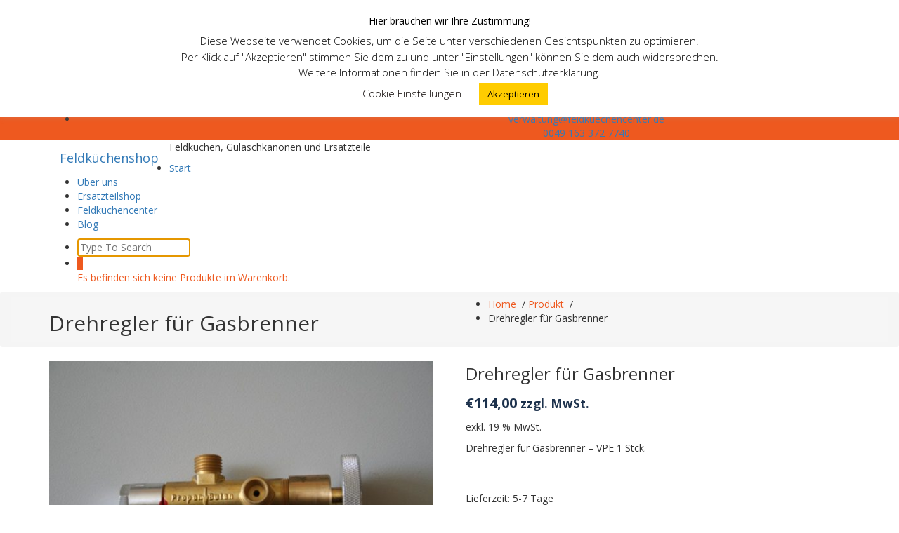

--- FILE ---
content_type: text/html; charset=UTF-8
request_url: https://feldkuechenshop.de/produkt/drehregler/
body_size: 19741
content:
<!DOCTYPE html>
<html lang="de">
	<head>
	<meta charset="UTF-8">
	<meta name="viewport" content="width=device-width, initial-scale=1">
	<link rel="profile" href="http://gmpg.org/xfn/11">
	<link rel="pingback" href="https://feldkuechenshop.de/xmlrpc.php">

	<meta name='robots' content='index, follow, max-image-preview:large, max-snippet:-1, max-video-preview:-1' />

	<!-- This site is optimized with the Yoast SEO plugin v26.7 - https://yoast.com/wordpress/plugins/seo/ -->
	<title>Drehregler für Gasbrenner| Feldküchencenter</title>
	<meta name="description" content="Drehregler für Gasbrenner | Ersatzteile für Feldküchen und Gulaschkanonen im Feldküchencenter" />
	<link rel="canonical" href="https://feldkuechenshop.de/produkt/drehregler/" />
	<script type="application/ld+json" class="yoast-schema-graph">{"@context":"https://schema.org","@graph":[{"@type":"WebPage","@id":"https://feldkuechenshop.de/produkt/drehregler/","url":"https://feldkuechenshop.de/produkt/drehregler/","name":"Drehregler für Gasbrenner| Feldküchencenter","isPartOf":{"@id":"https://feldkuechenshop.de/#website"},"primaryImageOfPage":{"@id":"https://feldkuechenshop.de/produkt/drehregler/#primaryimage"},"image":{"@id":"https://feldkuechenshop.de/produkt/drehregler/#primaryimage"},"thumbnailUrl":"https://feldkuechenshop.de/wp-content/uploads/2017/12/Shop-Drehregler.jpg","datePublished":"2017-12-30T19:04:22+00:00","dateModified":"2024-05-14T13:59:55+00:00","description":"Drehregler für Gasbrenner | Ersatzteile für Feldküchen und Gulaschkanonen im Feldküchencenter","breadcrumb":{"@id":"https://feldkuechenshop.de/produkt/drehregler/#breadcrumb"},"inLanguage":"de","potentialAction":[{"@type":"ReadAction","target":["https://feldkuechenshop.de/produkt/drehregler/"]}]},{"@type":"ImageObject","inLanguage":"de","@id":"https://feldkuechenshop.de/produkt/drehregler/#primaryimage","url":"https://feldkuechenshop.de/wp-content/uploads/2017/12/Shop-Drehregler.jpg","contentUrl":"https://feldkuechenshop.de/wp-content/uploads/2017/12/Shop-Drehregler.jpg","width":1007,"height":671},{"@type":"BreadcrumbList","@id":"https://feldkuechenshop.de/produkt/drehregler/#breadcrumb","itemListElement":[{"@type":"ListItem","position":1,"name":"Startseite","item":"https://feldkuechenshop.de/"},{"@type":"ListItem","position":2,"name":"Shop","item":"https://feldkuechenshop.de/ersatzteilshop/"},{"@type":"ListItem","position":3,"name":"Drehregler für Gasbrenner"}]},{"@type":"WebSite","@id":"https://feldkuechenshop.de/#website","url":"https://feldkuechenshop.de/","name":"Feldküchenshop","description":"Feldküchen, Gulaschkanonen und Ersatzteile","potentialAction":[{"@type":"SearchAction","target":{"@type":"EntryPoint","urlTemplate":"https://feldkuechenshop.de/?s={search_term_string}"},"query-input":{"@type":"PropertyValueSpecification","valueRequired":true,"valueName":"search_term_string"}}],"inLanguage":"de"}]}</script>
	<!-- / Yoast SEO plugin. -->


<link rel="alternate" type="application/rss+xml" title="Feldküchenshop &raquo; Feed" href="https://feldkuechenshop.de/feed/" />
<link rel="alternate" type="application/rss+xml" title="Feldküchenshop &raquo; Kommentar-Feed" href="https://feldkuechenshop.de/comments/feed/" />
<link rel="alternate" type="application/rss+xml" title="Feldküchenshop &raquo; Drehregler für Gasbrenner-Kommentar-Feed" href="https://feldkuechenshop.de/produkt/drehregler/feed/" />
<link rel="alternate" title="oEmbed (JSON)" type="application/json+oembed" href="https://feldkuechenshop.de/wp-json/oembed/1.0/embed?url=https%3A%2F%2Ffeldkuechenshop.de%2Fprodukt%2Fdrehregler%2F" />
<link rel="alternate" title="oEmbed (XML)" type="text/xml+oembed" href="https://feldkuechenshop.de/wp-json/oembed/1.0/embed?url=https%3A%2F%2Ffeldkuechenshop.de%2Fprodukt%2Fdrehregler%2F&#038;format=xml" />
<style id='wp-img-auto-sizes-contain-inline-css' type='text/css'>
img:is([sizes=auto i],[sizes^="auto," i]){contain-intrinsic-size:3000px 1500px}
/*# sourceURL=wp-img-auto-sizes-contain-inline-css */
</style>
<style id='wp-emoji-styles-inline-css' type='text/css'>

	img.wp-smiley, img.emoji {
		display: inline !important;
		border: none !important;
		box-shadow: none !important;
		height: 1em !important;
		width: 1em !important;
		margin: 0 0.07em !important;
		vertical-align: -0.1em !important;
		background: none !important;
		padding: 0 !important;
	}
/*# sourceURL=wp-emoji-styles-inline-css */
</style>
<link rel='stylesheet' id='cookie-law-info-css' href='https://feldkuechenshop.de/wp-content/plugins/cookie-law-info/legacy/public/css/cookie-law-info-public.css?ver=3.3.9.1' type='text/css' media='all' />
<link rel='stylesheet' id='cookie-law-info-gdpr-css' href='https://feldkuechenshop.de/wp-content/plugins/cookie-law-info/legacy/public/css/cookie-law-info-gdpr.css?ver=3.3.9.1' type='text/css' media='all' />
<link rel='stylesheet' id='woocommerce-layout-css' href='https://feldkuechenshop.de/wp-content/plugins/woocommerce/assets/css/woocommerce-layout.css?ver=10.4.3' type='text/css' media='all' />
<link rel='stylesheet' id='woocommerce-smallscreen-css' href='https://feldkuechenshop.de/wp-content/plugins/woocommerce/assets/css/woocommerce-smallscreen.css?ver=10.4.3' type='text/css' media='only screen and (max-width: 768px)' />
<link rel='stylesheet' id='woocommerce-general-css' href='https://feldkuechenshop.de/wp-content/plugins/woocommerce/assets/css/woocommerce.css?ver=10.4.3' type='text/css' media='all' />
<style id='woocommerce-inline-inline-css' type='text/css'>
.woocommerce form .form-row .required { visibility: visible; }
/*# sourceURL=woocommerce-inline-inline-css */
</style>
<link rel='stylesheet' id='wpi_fonts-css' href='https://fonts.googleapis.com/css?family=Neucha%3A300%2C400%2C600%2C700%7CRock+Salt%7COpen+Sans%3A300%2C400%2C600%2C700%7COpen+Sans+Condensed%3A300%2C700%7CPacifico%7COregano%7CChewy%7CCourgette%7CExo%7CGruppo%7CKite+One%7CKnewave%7CAllura%7CSatisfy%7CSource+Sans+Pro%3A200%2C400%2C600%2C700%7CCrafty+Girls%7CGreat+Vibes%7CSacramento%7COswald%7CUltra%7CAnton%7CRaleway%7CDroid+Sans%7CRoboto%3A100%2C300%2C400%2C700%7CExo+2%3A100%2C300%2C400%2C700%7CCapriola%7CCrimson+Text%7CLato%3A100%2C300%2C400%2C700%7CPlayfair+Display%3A300%2C400%2C700%7CSignika&#038;ver=2073667a9e23b55a8919ad042599d4c3' type='text/css' media='all' />
<link rel='stylesheet' id='atw-posts-style-sheet-css' href='https://feldkuechenshop.de/wp-content/plugins/show-posts/atw-posts-style.min.css?ver=1.8.1' type='text/css' media='all' />
<link rel='stylesheet' id='default-css' href='https://feldkuechenshop.de/wp-content/themes/specia-lifetime/css/colors/color-fifteen.css?ver=2073667a9e23b55a8919ad042599d4c3' type='text/css' media='all' />
<link rel='stylesheet' id='owl-carousel-css' href='https://feldkuechenshop.de/wp-content/themes/specia-lifetime/css/owl.carousel.css?ver=2073667a9e23b55a8919ad042599d4c3' type='text/css' media='all' />
<link rel='stylesheet' id='bootstrap-css' href='https://feldkuechenshop.de/wp-content/themes/specia-lifetime/css/bootstrap.css?ver=2073667a9e23b55a8919ad042599d4c3' type='text/css' media='all' />
<link rel='stylesheet' id='woo-css' href='https://feldkuechenshop.de/wp-content/themes/specia-lifetime/css/specia/woo.css?ver=2073667a9e23b55a8919ad042599d4c3' type='text/css' media='all' />
<link rel='stylesheet' id='specia-widget-css' href='https://feldkuechenshop.de/wp-content/themes/specia-lifetime/css/specia/widget.css?ver=2073667a9e23b55a8919ad042599d4c3' type='text/css' media='all' />
<link rel='stylesheet' id='specia-hover-css' href='https://feldkuechenshop.de/wp-content/themes/specia-lifetime/css/hover.css?ver=2073667a9e23b55a8919ad042599d4c3' type='text/css' media='all' />
<link rel='stylesheet' id='specia-portfolio-effects-css' href='https://feldkuechenshop.de/wp-content/themes/specia-lifetime/css/portfolio-effects.css?ver=2073667a9e23b55a8919ad042599d4c3' type='text/css' media='all' />
<link rel='stylesheet' id='specia-service-effects-css' href='https://feldkuechenshop.de/wp-content/themes/specia-lifetime/css/service-effects.css?ver=2073667a9e23b55a8919ad042599d4c3' type='text/css' media='all' />
<link rel='stylesheet' id='animate-css' href='https://feldkuechenshop.de/wp-content/plugins/woocommerce-products-slider/assets/front/css/animate.css?ver=2073667a9e23b55a8919ad042599d4c3' type='text/css' media='all' />
<link rel='stylesheet' id='text-animate-css' href='https://feldkuechenshop.de/wp-content/themes/specia-lifetime/css/text-animate.css?ver=2073667a9e23b55a8919ad042599d4c3' type='text/css' media='all' />
<link rel='stylesheet' id='specia-text-rotator-css' href='https://feldkuechenshop.de/wp-content/themes/specia-lifetime/css/text-rotator.css?ver=2073667a9e23b55a8919ad042599d4c3' type='text/css' media='all' />
<link rel='stylesheet' id='specia-typography-css' href='https://feldkuechenshop.de/wp-content/themes/specia-lifetime/css/typography.css?ver=2073667a9e23b55a8919ad042599d4c3' type='text/css' media='all' />
<link rel='stylesheet' id='top-widget-css' href='https://feldkuechenshop.de/wp-content/themes/specia-lifetime/css/top-widget.css?ver=2073667a9e23b55a8919ad042599d4c3' type='text/css' media='all' />
<link rel='stylesheet' id='specia-form-css' href='https://feldkuechenshop.de/wp-content/themes/specia-lifetime/css/form.css?ver=2073667a9e23b55a8919ad042599d4c3' type='text/css' media='all' />
<link rel='stylesheet' id='specia-menus-css' href='https://feldkuechenshop.de/wp-content/themes/specia-lifetime/css/menus.css?ver=2073667a9e23b55a8919ad042599d4c3' type='text/css' media='all' />
<link rel='stylesheet' id='specia-layout-css' href='https://feldkuechenshop.de/wp-content/themes/specia-lifetime/css/layout.css?ver=2073667a9e23b55a8919ad042599d4c3' type='text/css' media='all' />
<link rel='stylesheet' id='specia-font-awesome-css' href='https://feldkuechenshop.de/wp-content/themes/specia-lifetime/inc/fonts/font-awesome/css/font-awesome.min.css?ver=2073667a9e23b55a8919ad042599d4c3' type='text/css' media='all' />
<link rel='stylesheet' id='specia-style-css' href='https://feldkuechenshop.de/wp-content/themes/specia-lifetime/style.css?ver=2073667a9e23b55a8919ad042599d4c3' type='text/css' media='all' />
<style id='specia-style-inline-css' type='text/css'>
.logo img {
					max-width: 140px;
				}
	@media (min-width: 992px) {#specia-primary-content {
					max-width:65%;
					flex-basis:65%;
				}
#specia-secondary-content {
					max-width:35%;
					flex-basis:35%;
				}}
.breadcrumb .background-overlay {
					min-height: 50px;
				}
.bt-primary,a.bt-primary,button.bt-primary,.more-link,a.more-link, .wpcf7-submit,input.wpcf7-submit,div.tagcloud a,.widget .woocommerce-product-search input[type='search'],.widget .search-form input[type='search'],input[type='submit'],button[type='submit'],.woo-sidebar .woocommerce-mini-cart__buttons.buttons .button,footer .woocommerce-mini-cart__buttons.buttons .button,.woocommerce ul.products li.product .button, .woocommerce nav.woocommerce-pagination ul li a,.woocommerce nav.woocommerce-pagination ul li span,.top-scroll,.woocommerce-cart .wc-proceed-to-checkout a.checkout-button,.woocommerce table.cart td.actions .input-text,.woocommerce-page #content table.cart td.actions .input-text,.woocommerce-page table.cart td.actions .input-text,.team-single-image .chat-button a,a.button,.woocommerce .yith-wcwl-add-button a.add_to_wishlist {
					border-radius: 100px !important;
				}
.slider-section-eighteen .specia-content h6 {
					color: #ffffff;
					border: 1px solid rgb(255 255 255 / 0.5);
				}.slider-section-nineteen .specia-content h6 {
					color: #ffffff;
				}
.slider-section-eighteen .specia-content h1, .slider-section-nineteen .specia-content h1 {
					color: #ffffff;
				}
.slider-section-eighteen .specia-content p, .slider-section-nineteen .specia-content p {
					color: #ffffff;
				}

/*# sourceURL=specia-style-inline-css */
</style>
<link rel='stylesheet' id='specia-media-query-css' href='https://feldkuechenshop.de/wp-content/themes/specia-lifetime/css/media-query.css?ver=2073667a9e23b55a8919ad042599d4c3' type='text/css' media='all' />
<link rel='stylesheet' id='specia-fonts-css' href='//fonts.googleapis.com/css?family=Open+Sans%3A300%2C400%2C600%2C700%2C800%7CRaleway%3A400%2C700&#038;subset=latin%2Clatin-ext' type='text/css' media='all' />
<link rel='stylesheet' id='flexible-shipping-free-shipping-css' href='https://feldkuechenshop.de/wp-content/plugins/flexible-shipping/assets/dist/css/free-shipping.css?ver=6.5.3.2' type='text/css' media='all' />
<link rel='stylesheet' id='woocommerce-gzd-layout-css' href='https://feldkuechenshop.de/wp-content/plugins/woocommerce-germanized/build/static/layout-styles.css?ver=3.20.5' type='text/css' media='all' />
<style id='woocommerce-gzd-layout-inline-css' type='text/css'>
.woocommerce-checkout .shop_table { background-color: #eeeeee; } .product p.deposit-packaging-type { font-size: 1.25em !important; } p.woocommerce-shipping-destination { display: none; }
                .wc-gzd-nutri-score-value-a {
                    background: url(https://feldkuechenshop.de/wp-content/plugins/woocommerce-germanized/assets/images/nutri-score-a.svg) no-repeat;
                }
                .wc-gzd-nutri-score-value-b {
                    background: url(https://feldkuechenshop.de/wp-content/plugins/woocommerce-germanized/assets/images/nutri-score-b.svg) no-repeat;
                }
                .wc-gzd-nutri-score-value-c {
                    background: url(https://feldkuechenshop.de/wp-content/plugins/woocommerce-germanized/assets/images/nutri-score-c.svg) no-repeat;
                }
                .wc-gzd-nutri-score-value-d {
                    background: url(https://feldkuechenshop.de/wp-content/plugins/woocommerce-germanized/assets/images/nutri-score-d.svg) no-repeat;
                }
                .wc-gzd-nutri-score-value-e {
                    background: url(https://feldkuechenshop.de/wp-content/plugins/woocommerce-germanized/assets/images/nutri-score-e.svg) no-repeat;
                }
            
/*# sourceURL=woocommerce-gzd-layout-inline-css */
</style>
<link rel='stylesheet' id='wpi_designer_button-css' href='https://feldkuechenshop.de/wp-content/plugins/wpi-designer-button-shortcode/style.css?t=836&#038;ver=3.0.2' type='text/css' media='all' />
<link rel='stylesheet' id='wpi_designer_button_preset_styles-css' href='https://feldkuechenshop.de/wp-content/plugins/wpi-designer-button-shortcode/preset_styles.css?t=836&#038;ver=3.0.2' type='text/css' media='all' />
<link rel='stylesheet' id='wpi_designer_button_genericons-css' href='https://feldkuechenshop.de/wp-content/plugins/wpi-designer-button-shortcode/genericons/genericons/genericons.css' type='text/css' media='all' />
<link rel='stylesheet' id='wpi_designer_button_font-awesome-css' href='https://feldkuechenshop.de/wp-content/plugins/wpi-designer-button-shortcode/font-awesome/css/font-awesome.css' type='text/css' media='all' />
<link rel='stylesheet' id='custom-style-css' href='https://feldkuechenshop.de/wp-content/plugins/wpi-designer-button-shortcode/custom_script.css?ver=2073667a9e23b55a8919ad042599d4c3' type='text/css' media='all' />
<style id='custom-style-inline-css' type='text/css'>
.wpi_designer_button_489{font-family:Arial!important;font-size:26px!important;font-weight:600!important;border-width:1px!important;border-left-width:0px!important;border-right-width:0px!important;border-top-width:0px!important;border-style:solid!important;padding:15px 30px!important;display:inline-block!important;min-width:500px!important;color:#222222!important;background-color:#FF5500!important;border-color:#CCCCCC!important;background-image:none!important;border-radius:15px!important;-webkit-text-shadow:1px 1px 1px rgba(0,0,0,0.3);-moz-text-shadow:1px 1px 1px rgba(0,0,0,0.3);-o-text-shadow:1px 1px 1px rgba(0,0,0,0.3);text-shadow:1px 1px 1px rgba(0,0,0,0.3);-webkit-box-shadow: 0px 0px 3px rgba(0,0,0,0.3);-moz-box-shadow: 0px 0px 3px rgba(0,0,0,0.3);-o-box-shadow: 0px 0px 3px rgba(0,0,0,0.3);box-shadow: 0px 0px 3px rgba(0,0,0,0.3);}.wpi_designer_button_489:hover, .wpi_designer_button_489:visited:hover{color:#FFFFFF!important;background-color:#FF7733!important;border-color:#FFFFFF!important;}.wpi_designer_button_489:active, .wpi_designer_button_489:visited:active{color:!important;background-color:transparent!important;border-color:!important;}.wpi_designer_button_489:visited{color:!important;background-color:!important;border-color:!important;}.wpi_designer_button_489.wpi_no_text{padding:15px!important;}
/*# sourceURL=custom-style-inline-css */
</style>
<script type="text/javascript" id="wpi_js_urls-js-extra">
/* <![CDATA[ */
var WPiURLS = {"WPIDB_URL":"https://feldkuechenshop.de/wp-content/plugins/wpi-designer-button-shortcode/"};
var WPIDB_FONTS = ["Arial","sans-serif","Neucha","Rock Salt","Open Sans","Open Sans Condensed","Pacifico","Oregano","Chewy","Courgette","Exo","Gruppo","Kite One","Knewave","Allura","Satisfy","Source Sans Pro","Crafty Girls","Great Vibes","Sacramento","Oswald","Ultra","Anton","Raleway","Droid Sans","Roboto","Exo 2","Capriola","Crimson Text","Lato","Playfair Display","Signika"];
var WPIDB_FONTS_SIZES = ["8px","9px","10px","12px","14px","16px","18px","20px","23px","26px","28px","30px","32px","36px","40px","44px","48px","52px","66px","72px","80px","100px","120px","140px","160px","180px","200px","220px","240px","260px","280px","300px","320px","340px"];
var WPIDB_FONTS_WEIGHTS = ["100","300","400","600","700"];
var WPIDB_LETTER_SPACING = ["0px","-5px","-4px","-3px","-2px","-1px","1px","2px","3px","4px","5px","6px","7px","8px","9px","10px","20px","30px","40px","50px","60px","70px","80px","90px","100px"];
var WPIDB_MARGIN = ["0px","10px","20px","30px","40px","50px","60px","70px","80px","90px","100px","120px","130px","140px","150px","160px","170px","180px","190px","200px"];
var WPIDB_BORDER_WIDTH = ["0px","1px","2px","3px","4px","5px","6px","7px","8px","9px","10px"];
var WPIDB = {"fonts":["Arial","sans-serif","Neucha","Rock Salt","Open Sans","Open Sans Condensed","Pacifico","Oregano","Chewy","Courgette","Exo","Gruppo","Kite One","Knewave","Allura","Satisfy","Source Sans Pro","Crafty Girls","Great Vibes","Sacramento","Oswald","Ultra","Anton","Raleway","Droid Sans","Roboto","Exo 2","Capriola","Crimson Text","Lato","Playfair Display","Signika"],"font_sizes":["8px","9px","10px","12px","14px","16px","18px","20px","23px","26px","28px","30px","32px","36px","40px","44px","48px","52px","66px","72px","80px","100px","120px","140px","160px","180px","200px","220px","240px","260px","280px","300px","320px","340px"],"font_weights":[100,300,400,600,700],"letter_spacing":["0px","-5px","-4px","-3px","-2px","-1px","1px","2px","3px","4px","5px","6px","7px","8px","9px","10px","20px","30px","40px","50px","60px","70px","80px","90px","100px"],"margin":["0px","10px","20px","30px","40px","50px","60px","70px","80px","90px","100px","120px","130px","140px","150px","160px","170px","180px","190px","200px"],"border_width":["0px","1px","2px","3px","4px","5px","6px","7px","8px","9px","10px"]};
//# sourceURL=wpi_js_urls-js-extra
/* ]]> */
</script>
<script type="text/javascript" src="https://feldkuechenshop.de/wp-content/plugins/wpi-designer-button-shortcode/inc/wpi_script.js?ver=2073667a9e23b55a8919ad042599d4c3" id="wpi_js_urls-js"></script>
<script type="text/javascript" src="https://feldkuechenshop.de/wp-includes/js/jquery/jquery.min.js?ver=3.7.1" id="jquery-core-js"></script>
<script type="text/javascript" src="https://feldkuechenshop.de/wp-includes/js/jquery/jquery-migrate.min.js?ver=3.4.1" id="jquery-migrate-js"></script>
<script type="text/javascript" id="cookie-law-info-js-extra">
/* <![CDATA[ */
var Cli_Data = {"nn_cookie_ids":[],"cookielist":[],"non_necessary_cookies":[],"ccpaEnabled":"","ccpaRegionBased":"","ccpaBarEnabled":"","strictlyEnabled":["necessary","obligatoire"],"ccpaType":"gdpr","js_blocking":"","custom_integration":"","triggerDomRefresh":"","secure_cookies":""};
var cli_cookiebar_settings = {"animate_speed_hide":"500","animate_speed_show":"500","background":"#FFF","border":"#b1a6a6c2","border_on":"","button_1_button_colour":"#ffcc00","button_1_button_hover":"#cca300","button_1_link_colour":"#000000","button_1_as_button":"1","button_1_new_win":"","button_2_button_colour":"#333","button_2_button_hover":"#292929","button_2_link_colour":"#444","button_2_as_button":"","button_2_hidebar":"","button_3_button_colour":"#000","button_3_button_hover":"#000000","button_3_link_colour":"#fff","button_3_as_button":"1","button_3_new_win":"","button_4_button_colour":"#000","button_4_button_hover":"#000000","button_4_link_colour":"#0a0302","button_4_as_button":"","button_7_button_colour":"#61a229","button_7_button_hover":"#4e8221","button_7_link_colour":"#fff","button_7_as_button":"1","button_7_new_win":"","font_family":"inherit","header_fix":"1","notify_animate_hide":"1","notify_animate_show":"","notify_div_id":"#cookie-law-info-bar","notify_position_horizontal":"right","notify_position_vertical":"top","scroll_close":"","scroll_close_reload":"","accept_close_reload":"","reject_close_reload":"","showagain_tab":"1","showagain_background":"#fff","showagain_border":"#000","showagain_div_id":"#cookie-law-info-again","showagain_x_position":"100px","text":"#000","show_once_yn":"","show_once":"10000","logging_on":"","as_popup":"","popup_overlay":"1","bar_heading_text":"Hier brauchen wir Ihre Zustimmung!","cookie_bar_as":"banner","popup_showagain_position":"bottom-right","widget_position":"left"};
var log_object = {"ajax_url":"https://feldkuechenshop.de/wp-admin/admin-ajax.php"};
//# sourceURL=cookie-law-info-js-extra
/* ]]> */
</script>
<script type="text/javascript" src="https://feldkuechenshop.de/wp-content/plugins/cookie-law-info/legacy/public/js/cookie-law-info-public.js?ver=3.3.9.1" id="cookie-law-info-js"></script>
<script type="text/javascript" src="https://feldkuechenshop.de/wp-content/plugins/woocommerce/assets/js/jquery-blockui/jquery.blockUI.min.js?ver=2.7.0-wc.10.4.3" id="wc-jquery-blockui-js" defer="defer" data-wp-strategy="defer"></script>
<script type="text/javascript" id="wc-add-to-cart-js-extra">
/* <![CDATA[ */
var wc_add_to_cart_params = {"ajax_url":"/wp-admin/admin-ajax.php","wc_ajax_url":"/?wc-ajax=%%endpoint%%","i18n_view_cart":"Warenkorb anzeigen","cart_url":"https://feldkuechenshop.de/warenkorb/","is_cart":"","cart_redirect_after_add":"no"};
//# sourceURL=wc-add-to-cart-js-extra
/* ]]> */
</script>
<script type="text/javascript" src="https://feldkuechenshop.de/wp-content/plugins/woocommerce/assets/js/frontend/add-to-cart.min.js?ver=10.4.3" id="wc-add-to-cart-js" defer="defer" data-wp-strategy="defer"></script>
<script type="text/javascript" id="wc-single-product-js-extra">
/* <![CDATA[ */
var wc_single_product_params = {"i18n_required_rating_text":"Bitte w\u00e4hle eine Bewertung","i18n_rating_options":["1 von 5\u00a0Sternen","2 von 5\u00a0Sternen","3 von 5\u00a0Sternen","4 von 5\u00a0Sternen","5 von 5\u00a0Sternen"],"i18n_product_gallery_trigger_text":"Bildergalerie im Vollbildmodus anzeigen","review_rating_required":"yes","flexslider":{"rtl":false,"animation":"slide","smoothHeight":true,"directionNav":false,"controlNav":"thumbnails","slideshow":false,"animationSpeed":500,"animationLoop":false,"allowOneSlide":false},"zoom_enabled":"","zoom_options":[],"photoswipe_enabled":"","photoswipe_options":{"shareEl":false,"closeOnScroll":false,"history":false,"hideAnimationDuration":0,"showAnimationDuration":0},"flexslider_enabled":""};
//# sourceURL=wc-single-product-js-extra
/* ]]> */
</script>
<script type="text/javascript" src="https://feldkuechenshop.de/wp-content/plugins/woocommerce/assets/js/frontend/single-product.min.js?ver=10.4.3" id="wc-single-product-js" defer="defer" data-wp-strategy="defer"></script>
<script type="text/javascript" src="https://feldkuechenshop.de/wp-content/plugins/woocommerce/assets/js/js-cookie/js.cookie.min.js?ver=2.1.4-wc.10.4.3" id="wc-js-cookie-js" defer="defer" data-wp-strategy="defer"></script>
<script type="text/javascript" id="woocommerce-js-extra">
/* <![CDATA[ */
var woocommerce_params = {"ajax_url":"/wp-admin/admin-ajax.php","wc_ajax_url":"/?wc-ajax=%%endpoint%%","i18n_password_show":"Passwort anzeigen","i18n_password_hide":"Passwort ausblenden"};
//# sourceURL=woocommerce-js-extra
/* ]]> */
</script>
<script type="text/javascript" src="https://feldkuechenshop.de/wp-content/plugins/woocommerce/assets/js/frontend/woocommerce.min.js?ver=10.4.3" id="woocommerce-js" defer="defer" data-wp-strategy="defer"></script>
<script type="text/javascript" id="WCPAY_ASSETS-js-extra">
/* <![CDATA[ */
var wcpayAssets = {"url":"https://feldkuechenshop.de/wp-content/plugins/woocommerce-payments/dist/"};
//# sourceURL=WCPAY_ASSETS-js-extra
/* ]]> */
</script>
<script type="text/javascript" src="https://feldkuechenshop.de/wp-content/themes/specia-lifetime/js/owl.carousel.min.js?ver=2073667a9e23b55a8919ad042599d4c3" id="owl-carousel-js"></script>
<script type="text/javascript" src="https://feldkuechenshop.de/wp-content/themes/specia-lifetime/js/owl.carousel2.thumbs.min.js?ver=2073667a9e23b55a8919ad042599d4c3" id="owl-carousel-thumb-js"></script>
<script type="text/javascript" src="https://feldkuechenshop.de/wp-content/themes/specia-lifetime/js/bootstrap.min.js?ver=2073667a9e23b55a8919ad042599d4c3" id="bootstrap-js"></script>
<script type="text/javascript" src="https://feldkuechenshop.de/wp-content/themes/specia-lifetime/js/jquery.simple-text-rotator.min.js?ver=2073667a9e23b55a8919ad042599d4c3" id="specia-text-rotator-js"></script>
<script type="text/javascript" src="https://feldkuechenshop.de/wp-content/themes/specia-lifetime/js/wow.min.js?ver=2073667a9e23b55a8919ad042599d4c3" id="wow-min-js"></script>
<script type="text/javascript" src="https://feldkuechenshop.de/wp-content/themes/specia-lifetime/js/component.js?ver=2073667a9e23b55a8919ad042599d4c3" id="specia-service-component-js"></script>
<script type="text/javascript" src="https://feldkuechenshop.de/wp-content/themes/specia-lifetime/js/modernizr.custom.js?ver=2073667a9e23b55a8919ad042599d4c3" id="specia-service-modernizr-custom-js"></script>
<script type="text/javascript" src="https://feldkuechenshop.de/wp-content/themes/specia-lifetime/js/custom.js?ver=2073667a9e23b55a8919ad042599d4c3" id="specia-custom-js-js"></script>
<script type="text/javascript" src="https://feldkuechenshop.de/wp-content/themes/specia-lifetime/js/text-animate.js?ver=2073667a9e23b55a8919ad042599d4c3" id="specia-text-animate-js-js"></script>
<script type="text/javascript" id="wc-gzd-unit-price-observer-queue-js-extra">
/* <![CDATA[ */
var wc_gzd_unit_price_observer_queue_params = {"ajax_url":"/wp-admin/admin-ajax.php","wc_ajax_url":"/?wc-ajax=%%endpoint%%","refresh_unit_price_nonce":"503b072b35"};
//# sourceURL=wc-gzd-unit-price-observer-queue-js-extra
/* ]]> */
</script>
<script type="text/javascript" src="https://feldkuechenshop.de/wp-content/plugins/woocommerce-germanized/build/static/unit-price-observer-queue.js?ver=3.20.5" id="wc-gzd-unit-price-observer-queue-js" defer="defer" data-wp-strategy="defer"></script>
<script type="text/javascript" src="https://feldkuechenshop.de/wp-content/plugins/woocommerce/assets/js/accounting/accounting.min.js?ver=0.4.2" id="wc-accounting-js"></script>
<script type="text/javascript" id="wc-gzd-unit-price-observer-js-extra">
/* <![CDATA[ */
var wc_gzd_unit_price_observer_params = {"wrapper":".product","price_selector":{"p.price":{"is_total_price":false,"is_primary_selector":true,"quantity_selector":""}},"replace_price":"1","product_id":"265","price_decimal_sep":",","price_thousand_sep":".","qty_selector":"input.quantity, input.qty","refresh_on_load":""};
//# sourceURL=wc-gzd-unit-price-observer-js-extra
/* ]]> */
</script>
<script type="text/javascript" src="https://feldkuechenshop.de/wp-content/plugins/woocommerce-germanized/build/static/unit-price-observer.js?ver=3.20.5" id="wc-gzd-unit-price-observer-js" defer="defer" data-wp-strategy="defer"></script>
<script type="text/javascript" src="https://feldkuechenshop.de/wp-content/plugins/wpi-designer-button-shortcode/inc/front_global.js?t=836&amp;ver=3.0.2" id="wpi_front_global_script-js"></script>
<script type="text/javascript" src="https://feldkuechenshop.de/wp-content/plugins/wpi-designer-button-shortcode/inc/front_script.js?t=836&amp;ver=3.0.2" id="wpi_front_script-js"></script>
<link rel="https://api.w.org/" href="https://feldkuechenshop.de/wp-json/" /><link rel="alternate" title="JSON" type="application/json" href="https://feldkuechenshop.de/wp-json/wp/v2/product/265" /><link rel="EditURI" type="application/rsd+xml" title="RSD" href="https://feldkuechenshop.de/xmlrpc.php?rsd" />

<link rel='shortlink' href='https://feldkuechenshop.de/?p=265' />
<script type="text/javascript">
(function(url){
	if(/(?:Chrome\/26\.0\.1410\.63 Safari\/537\.31|WordfenceTestMonBot)/.test(navigator.userAgent)){ return; }
	var addEvent = function(evt, handler) {
		if (window.addEventListener) {
			document.addEventListener(evt, handler, false);
		} else if (window.attachEvent) {
			document.attachEvent('on' + evt, handler);
		}
	};
	var removeEvent = function(evt, handler) {
		if (window.removeEventListener) {
			document.removeEventListener(evt, handler, false);
		} else if (window.detachEvent) {
			document.detachEvent('on' + evt, handler);
		}
	};
	var evts = 'contextmenu dblclick drag dragend dragenter dragleave dragover dragstart drop keydown keypress keyup mousedown mousemove mouseout mouseover mouseup mousewheel scroll'.split(' ');
	var logHuman = function() {
		if (window.wfLogHumanRan) { return; }
		window.wfLogHumanRan = true;
		var wfscr = document.createElement('script');
		wfscr.type = 'text/javascript';
		wfscr.async = true;
		wfscr.src = url + '&r=' + Math.random();
		(document.getElementsByTagName('head')[0]||document.getElementsByTagName('body')[0]).appendChild(wfscr);
		for (var i = 0; i < evts.length; i++) {
			removeEvent(evts[i], logHuman);
		}
	};
	for (var i = 0; i < evts.length; i++) {
		addEvent(evts[i], logHuman);
	}
})('//feldkuechenshop.de/?wordfence_lh=1&hid=03625670D7F250491515DF70B0EC9AA4');
</script><style>body.boxed { background:url("https://feldkuechenshop.de/wp-content/themes/specia-lifetime/images/bg-pattern/bg-img1.png");}</style>	<noscript><style>.woocommerce-product-gallery{ opacity: 1 !important; }</style></noscript>
	<link rel='stylesheet' id='wc-blocks-style-css' href='https://feldkuechenshop.de/wp-content/plugins/woocommerce/assets/client/blocks/wc-blocks.css?ver=wc-10.4.3' type='text/css' media='all' />
</head>
	
<body class="wp-singular product-template-default single single-product postid-265 wp-theme-specia-lifetime wide theme-specia-lifetime fl-builder-lite-2-9-4-2 fl-no-js woocommerce woocommerce-page woocommerce-no-js wpi_db">


<div id="page" class="site">
	<a class="skip-link screen-reader-text" href="#main">Skip to content</a>
	<a href="https://feldkuechenshop.de/" rel="home">
	<img src="https://feldkuechenshop.de/wp-content/uploads/2016/09/cropped-2016-07-29-13.29.37.jpg" width="2000" height="250" alt="">
</a>
	

<!-- Header -->
<header id="header-section" class="header nav-scolax" role="banner">
			<div id="unique-header" class="header-top-info d-lg-block d-none">
			<div class="container">
				
				<div class="header-widget row">
					
												
													
							<div class="col-lg-4 col-md-5 col-12">
								<div id="header-top-left" class="text-lg-left text-center">
										<aside id="social_widget" class="widget widget_social_widget widget-normal">		
		<ul>
			 
				<li><a class="socicon-fa-facebook tool-bounce tool-bottom-left" aria-label="fa-facebook" href="#" ><i class="fa fa-facebook"></i></a></li>
						
						
						
						
						
						
						
						
						
						
						
					</ul>
	</aside>	
									</div>
								
							</div>
							<div class="col-lg-8 col-md-7 col-12">
								<div id="header-top-right" class="text-lg-right text-center">
										
	<div class="widget widget_info">
		<a href="mailto:verwaltung@feldkuechencenter.de">
						<i class="fa fa-envelope"></i> 
						
						<span>verwaltung@feldkuechencenter.de</span>
		</a>
			
	</div>
	
	<div class="widget widget_info">	
		
		<a href="tel:0049 163 372 7740">
						<i class="fa fa-phone"></i> 
									<span>0049 163 372 7740</span>
				
		</a>
	</div>
	
						
								</div>
							</div>
											</div>
			
			
			</div>
		</div>
					<!-- Header Widget Info -->
<div class="header-widget-info d-none d-xl-block">
	<div class="container">
		<div class="row">
			<div class="col-md-12 d-none">
				<div class="header-wrapper">
					<div class="brand-logo">
						<div class="logo">
															<a href="https://feldkuechenshop.de/" class="navbar-brand">
									Feldküchenshop								</a>
																						<p class="site-description">Feldküchen, Gulaschkanonen und Ersatzteile</p>
													</div>
					</div>
				</div>
			</div>
			
		</div>
	</div>
</div>
<!-- / -->
<div class="navigator-wrapper">
	<!-- Mobile Toggle -->
	<div class="theme-mobile-nav d-lg-none d-block sticky-nav">
		<div class="container">
			<div class="row">
				<div class="col-md-12">
					<div class="theme-mobile-menu">
						<div class="headtop-mobi">
							<div class="headtop-shift">
								<a href="javascript:void(0);" class="header-sidebar-toggle open-toggle"><span></span></a>
								<a href="javascript:void(0);" class="header-sidebar-toggle close-button"><span></span></a>
								<div id="mob-h-top" class="mobi-head-top animated"></div>
							</div>
						</div>
												<div class="mobile-logo">							
																	<a href="https://feldkuechenshop.de/" class="navbar-brand">
									Feldküchenshop								</a>
																						<p class="site-description">Feldküchen, Gulaschkanonen und Ersatzteile</p>
													</div>
						<div class="menu-toggle-wrap">
							<div class="hamburger-menu">
								<a href="javascript:void(0);" class="menu-toggle">
									<div class="top-bun"></div>
									<div class="meat"></div>
									<div class="bottom-bun"></div>
								</a>
							</div>
						</div>
						<div id="mobile-m" class="mobile-menu">
							<div class="mobile-menu-shift">
								<a href="javascript:void(0);" class="close-style close-menu"></a>
							</div>
						</div>
					</div>
				</div>
			</div>
		</div>
	</div>
	<!-- / -->
	
	<!-- Top Menu -->
	<div class="xl-nav-area d-none d-lg-block">
		<div class="navigation sticky-nav">
			<div class="container">
				<div class="row">
					<div class="col-md-12 my-auto">
						<div class="header-wrapper">
							<div class="brand-logo">
								<div class="logo">
																			<a href="https://feldkuechenshop.de/" class="navbar-brand">
											Feldküchenshop										</a>
																												<p class="site-description">Feldküchen, Gulaschkanonen und Ersatzteile</p>
																	</div>
							</div>
							
                            <div class="theme-menu">
								
                                <nav class="menubar">
                                    <ul id="menu-main_menu" class="menu-wrap"><li id="menu-item-1094" class="menu-item menu-item-type-post_type menu-item-object-page menu-item-home menu-item-1094"><a href="https://feldkuechenshop.de/">Start</a></li>
<li id="menu-item-41" class="menu-item menu-item-type-post_type menu-item-object-page menu-item-41"><a href="https://feldkuechenshop.de/feldkuechenshop-ueber-uns/">Uber uns</a></li>
<li id="menu-item-209" class="menu-item menu-item-type-post_type menu-item-object-page menu-item-has-children current_page_parent menu-item-209 dropdown"><a href="https://feldkuechenshop.de/ersatzteilshop/">Ersatzteilshop</a><span class="mobi_drop d-lg-none"><a href="#" class="fa fa-plus"></a></span>
<ul class="dropdown-menu">
	<li id="menu-item-750" class="menu-item menu-item-type-post_type menu-item-object-page current_page_parent menu-item-750"><a href="https://feldkuechenshop.de/ersatzteilshop/">Shop</a></li>
	<li id="menu-item-206" class="menu-item menu-item-type-post_type menu-item-object-page menu-item-206"><a href="https://feldkuechenshop.de/mein-konto/">Mein Konto</a></li>
	<li id="menu-item-208" class="menu-item menu-item-type-post_type menu-item-object-page menu-item-208"><a href="https://feldkuechenshop.de/warenkorb/">Warenkorb</a></li>
	<li id="menu-item-207" class="menu-item menu-item-type-post_type menu-item-object-page menu-item-207"><a href="https://feldkuechenshop.de/kasse/">Kasse</a></li>
</ul>
</li>
<li id="menu-item-487" class="menu-item menu-item-type-custom menu-item-object-custom menu-item-487"><a href="http://www.feldkuechencenter.de">Feldküchencenter</a></li>
<li id="menu-item-40" class="menu-item menu-item-type-post_type menu-item-object-page menu-item-40"><a href="https://feldkuechenshop.de/ratgeber/">Blog</a></li>
</ul>																										
								</nav>
																
                                
							</div>
							
							<div class="menu-right">
								<ul class="wrap-right">
									<li class="search-button">
										<a href="#" id="view-search-btn" class="header-search-toggle"><i class="fa fa-search"></i></a>
										<!-- Quik search -->
										<div class="view-search-btn header-search-popup">
											<form role="search" method="get" class="search-form" action="https://feldkuechenshop.de/" aria-label="Site Search">
												<span class="screen-reader-text">Search for:</span>
												<input type="search" class="search-field header-search-field" placeholder="Type To Search" name="s" id="popfocus" value="" autofocus>
												<a href="#" class="close-style header-search-close"></a>
											</form>
										</div>
										<!-- / -->
									</li>
																			<li class="cart-wrapper">
											<div class="cart-icon-wrap">
												<a href="javascript:void(0)" id="cart"><i class="fa fa-shopping-bag"></i>
																												<span>0</span>
																											</a>
											</div>
											
											<!-- Shopping Cart -->
																							<div id="header-cart" class="shopping-cart">
													<div class="cart-body">                                            
														

	<p class="woocommerce-mini-cart__empty-message">Es befinden sich keine Produkte im Warenkorb.</p>





													</div>
												</div>
																						<!--end shopping-cart -->
										</li>
										   
								</ul>                            
							</div>
							
						</div>
					</div>
				</div>
			</div>
		</div>
		<!-- / -->
	</div>
</header>
									<div id="content" class="site-content" role="main">
<!--======================================
   BreadCrumb Section
========================================-->
<section class="breadcrumb">    
	<div class="background-overlay" style="background: url('') no-repeat fixed 0 0 / cover; background-color: #f6f6f6; background-blend-mode: overlay;">
        <div class="container">
            <div class="row padding-top-40 padding-bottom-40">
                <div class="col-md-6 col-xs-12 col-sm-6">
											<h2>
							Drehregler für Gasbrenner						</h2>
					                </div>
									<div class="col-md-6 col-xs-12 col-sm-6 breadcrumb-position">
						<ul class="page-breadcrumb">
							<li><a href="https://feldkuechenshop.de">Home</a> &nbsp/&nbsp<a href="https://feldkuechenshop.de/produkt/">Produkt</a> &nbsp/&nbsp<li class="active">Drehregler für Gasbrenner</li></li>						</ul>
					</div>
				            </div>
        </div>
    </div>
</section>

<div class="clearfix"></div>

<!-- Blog & Sidebar Section -->
<section class="page-wrapper">
	<div class="container">
		<div class="row padding-top-60 padding-bottom-60">
			
			<!--Blog Detail-->
			<div class="col-md-12 col-md-12">
					
					<div class="woocommerce-notices-wrapper"></div><div id="product-265" class="product type-product post-265 status-publish first instock product_cat-feldkueche-progress product_cat-sonstige-kuechen product_cat-kaercher product_tag-drehregler has-post-thumbnail taxable shipping-taxable purchasable product-type-simple">

	<div class="woocommerce-product-gallery woocommerce-product-gallery--with-images woocommerce-product-gallery--columns-4 images" data-columns="4" style="opacity: 0; transition: opacity .25s ease-in-out;">
	<div class="woocommerce-product-gallery__wrapper">
		<div data-thumb="https://feldkuechenshop.de/wp-content/uploads/2017/12/Shop-Drehregler-100x100.jpg" data-thumb-alt="Drehregler für Gasbrenner" data-thumb-srcset="https://feldkuechenshop.de/wp-content/uploads/2017/12/Shop-Drehregler-100x100.jpg 100w, https://feldkuechenshop.de/wp-content/uploads/2017/12/Shop-Drehregler-300x300.jpg 300w, https://feldkuechenshop.de/wp-content/uploads/2017/12/Shop-Drehregler-150x150.jpg 150w, https://feldkuechenshop.de/wp-content/uploads/2017/12/Shop-Drehregler-125x125.jpg 125w"  data-thumb-sizes="(max-width: 100px) 100vw, 100px" class="woocommerce-product-gallery__image"><a href="https://feldkuechenshop.de/wp-content/uploads/2017/12/Shop-Drehregler.jpg"><img width="600" height="400" src="https://feldkuechenshop.de/wp-content/uploads/2017/12/Shop-Drehregler-600x400.jpg" class="wp-post-image" alt="Drehregler für Gasbrenner" data-caption="" data-src="https://feldkuechenshop.de/wp-content/uploads/2017/12/Shop-Drehregler.jpg" data-large_image="https://feldkuechenshop.de/wp-content/uploads/2017/12/Shop-Drehregler.jpg" data-large_image_width="1007" data-large_image_height="671" decoding="async" fetchpriority="high" srcset="https://feldkuechenshop.de/wp-content/uploads/2017/12/Shop-Drehregler-600x400.jpg 600w, https://feldkuechenshop.de/wp-content/uploads/2017/12/Shop-Drehregler-300x200.jpg 300w, https://feldkuechenshop.de/wp-content/uploads/2017/12/Shop-Drehregler-768x512.jpg 768w, https://feldkuechenshop.de/wp-content/uploads/2017/12/Shop-Drehregler.jpg 1007w" sizes="(max-width: 600px) 100vw, 600px" /></a></div>
	</div>
</div>

	<div class="summary entry-summary">
		<h1 class="product_title entry-title">Drehregler für Gasbrenner</h1><p class="price"><span class="woocommerce-Price-amount amount"><bdi><span class="woocommerce-Price-currencySymbol">&euro;</span>114,00</bdi></span> <small class="woocommerce-price-suffix">zzgl. MwSt.</small></p>


<div class="legal-price-info">
	<p class="wc-gzd-additional-info">
					<span class="wc-gzd-additional-info tax-info">exkl. 19 % MwSt.</span>
					</p>
</div>

<div class="woocommerce-product-details__short-description">
	<p>Drehregler für Gasbrenner &#8211; VPE 1 Stck.</p>
<p>&nbsp;</p>
</div>


	<p class="wc-gzd-additional-info delivery-time-info"><span class="delivery-time-inner delivery-time-5-7-tage">Lieferzeit: <span class="delivery-time-data">5-7 Tage</span></span></p>

	
	<form class="cart" action="https://feldkuechenshop.de/produkt/drehregler/" method="post" enctype='multipart/form-data'>
		
		<div class="quantity">
		<label class="screen-reader-text" for="quantity_696d6e1f36e05">Drehregler für Gasbrenner Menge</label>
	<input
		type="number"
				id="quantity_696d6e1f36e05"
		class="input-text qty text"
		name="quantity"
		value="1"
		aria-label="Produktmenge"
				min="1"
							step="1"
			placeholder=""
			inputmode="numeric"
			autocomplete="off"
			/>
	</div>

		<button type="submit" name="add-to-cart" value="265" class="single_add_to_cart_button button alt">In den Warenkorb</button>

			</form>

	
<div id="ppcp-recaptcha-v2-container" style="margin:20px 0;"></div><div class="product_meta">

	
	
		<span class="sku_wrapper">Artikelnummer: <span class="sku">30075</span></span>

	
	<span class="posted_in">Kategorien: <a href="https://feldkuechenshop.de/produkt-kategorie/feldkueche-progress/" rel="tag">Feldküche Progress</a>, <a href="https://feldkuechenshop.de/produkt-kategorie/sonstige-kuechen/" rel="tag">Sonstige Küchen</a>, <a href="https://feldkuechenshop.de/produkt-kategorie/kaercher/" rel="tag">Kärcher</a></span>
	<span class="tagged_as">Schlagwort: <a href="https://feldkuechenshop.de/produkt-schlagwort/drehregler/" rel="tag">Drehregler</a></span>
	
</div>
	</div>

	
	<div class="woocommerce-tabs wc-tabs-wrapper">
		<ul class="tabs wc-tabs" role="tablist">
							<li role="presentation" class="description_tab" id="tab-title-description">
					<a href="#tab-description" role="tab" aria-controls="tab-description">
						Beschreibung					</a>
				</li>
							<li role="presentation" class="additional_information_tab" id="tab-title-additional_information">
					<a href="#tab-additional_information" role="tab" aria-controls="tab-additional_information">
						Zusätzliche Informationen					</a>
				</li>
							<li role="presentation" class="reviews_tab" id="tab-title-reviews">
					<a href="#tab-reviews" role="tab" aria-controls="tab-reviews">
						Rezensionen (0)					</a>
				</li>
					</ul>
					<div class="woocommerce-Tabs-panel woocommerce-Tabs-panel--description panel entry-content wc-tab" id="tab-description" role="tabpanel" aria-labelledby="tab-title-description">
				
	<h2>Beschreibung</h2>

<p><strong>Drehregler für Gasbrenner</strong></p>
<p>&nbsp;</p>
			</div>
					<div class="woocommerce-Tabs-panel woocommerce-Tabs-panel--additional_information panel entry-content wc-tab" id="tab-additional_information" role="tabpanel" aria-labelledby="tab-title-additional_information">
				
	<h2>Zusätzliche Informationen</h2>

<table class="woocommerce-product-attributes shop_attributes" aria-label="Produktdetails">
			<tr class="woocommerce-product-attributes-item woocommerce-product-attributes-item--weight">
			<th class="woocommerce-product-attributes-item__label" scope="row">Gewicht</th>
			<td class="woocommerce-product-attributes-item__value">0,2 kg</td>
		</tr>
	</table>
			</div>
					<div class="woocommerce-Tabs-panel woocommerce-Tabs-panel--reviews panel entry-content wc-tab" id="tab-reviews" role="tabpanel" aria-labelledby="tab-title-reviews">
				<div id="reviews" class="woocommerce-Reviews">
	<div id="comments">
		<h2 class="woocommerce-Reviews-title">
			Rezensionen		</h2>

					<p class="woocommerce-noreviews">Es gibt noch keine Rezensionen.</p>
			</div>

			<div id="review_form_wrapper">
			<div id="review_form">
					<div id="respond" class="comment-respond">
		<span id="reply-title" class="comment-reply-title" role="heading" aria-level="3">Schreibe die erste Rezension für „Drehregler für Gasbrenner“ <small><a rel="nofollow" id="cancel-comment-reply-link" href="/produkt/drehregler/#respond" style="display:none;">Antwort abbrechen</a></small></span><form action="https://feldkuechenshop.de/wp-comments-post.php" method="post" id="commentform" class="comment-form"><p class="comment-notes"><span id="email-notes">Deine E-Mail-Adresse wird nicht veröffentlicht.</span> <span class="required-field-message">Erforderliche Felder sind mit <span class="required">*</span> markiert</span></p><div class="comment-form-rating"><label for="rating" id="comment-form-rating-label">Deine Bewertung&nbsp;<span class="required">*</span></label><select name="rating" id="rating" required>
						<option value="">Bewertung&hellip;</option>
						<option value="5">Perfekt</option>
						<option value="4">Gut</option>
						<option value="3">Durchschnittlich</option>
						<option value="2">Passabel</option>
						<option value="1">Sehr schlecht</option>
					</select></div><p class="comment-form-comment"><label for="comment">Deine Rezension&nbsp;<span class="required">*</span></label><textarea id="comment" name="comment" cols="45" rows="8" required></textarea></p><p class="comment-form-author"><label for="author">Name&nbsp;<span class="required">*</span></label><input id="author" name="author" type="text" autocomplete="name" value="" size="30" required /></p>
<p class="comment-form-email"><label for="email">E-Mail&nbsp;<span class="required">*</span></label><input id="email" name="email" type="email" autocomplete="email" value="" size="30" required /></p>
<p class="form-submit"><input name="submit" type="submit" id="submit" class="submit" value="Senden" /> <input type='hidden' name='comment_post_ID' value='265' id='comment_post_ID' />
<input type='hidden' name='comment_parent' id='comment_parent' value='0' />
</p></form>	</div><!-- #respond -->
				</div>
		</div>
	
	<div class="clear"></div>
</div>
			</div>
		
			</div>


	<section class="related products">

					<h2>Ähnliche Produkte</h2>
				<ul class="products columns-4">

			
					<li class="product type-product post-273 status-publish first instock product_cat-feldkueche-progress product_cat-sonstige-kuechen has-post-thumbnail taxable shipping-taxable purchasable product-type-simple">
	<a href="https://feldkuechenshop.de/produkt/winkel-fuer-gasbaum-12mm-schneidring/" class="woocommerce-LoopProduct-link woocommerce-loop-product__link"><img width="300" height="300" src="https://feldkuechenshop.de/wp-content/uploads/2017/12/Winkel-für-Gasbaum-12mm-Schneidring-300x300.jpg" class="attachment-woocommerce_thumbnail size-woocommerce_thumbnail" alt="Winkel für Gasbaum - 12mm Schneidring" decoding="async" loading="lazy" srcset="https://feldkuechenshop.de/wp-content/uploads/2017/12/Winkel-für-Gasbaum-12mm-Schneidring-300x300.jpg 300w, https://feldkuechenshop.de/wp-content/uploads/2017/12/Winkel-für-Gasbaum-12mm-Schneidring-100x100.jpg 100w, https://feldkuechenshop.de/wp-content/uploads/2017/12/Winkel-für-Gasbaum-12mm-Schneidring-150x150.jpg 150w, https://feldkuechenshop.de/wp-content/uploads/2017/12/Winkel-für-Gasbaum-12mm-Schneidring-125x125.jpg 125w" sizes="auto, (max-width: 300px) 100vw, 300px" /><h2 class="woocommerce-loop-product__title">Winkel für Gasbaum &#8211; 12mm Schneidring</h2>
	<span class="price"><span class="woocommerce-Price-amount amount"><bdi><span class="woocommerce-Price-currencySymbol">&euro;</span>9,20</bdi></span> <small class="woocommerce-price-suffix">zzgl. MwSt.</small></span>



</a>
	<p class="wc-gzd-additional-info delivery-time-info wc-gzd-additional-info-loop"><span class="delivery-time-inner delivery-time-5-7-tage">Lieferzeit: <span class="delivery-time-data">5-7 Tage</span></span></p>
<a href="/produkt/drehregler/?add-to-cart=273" aria-describedby="woocommerce_loop_add_to_cart_link_describedby_273" data-quantity="1" class="button product_type_simple add_to_cart_button ajax_add_to_cart" data-product_id="273" data-product_sku="30033" aria-label="In den Warenkorb legen: „Winkel für Gasbaum - 12mm Schneidring“" rel="nofollow" data-success_message="„Winkel für Gasbaum - 12mm Schneidring“ wurde deinem Warenkorb hinzugefügt" role="button">In den Warenkorb</a>	<span id="woocommerce_loop_add_to_cart_link_describedby_273" class="screen-reader-text">
			</span>
</li>

			
					<li class="product type-product post-272 status-publish instock product_cat-feldkueche-progress product_cat-sonstige-kuechen has-post-thumbnail taxable shipping-taxable purchasable product-type-simple">
	<a href="https://feldkuechenshop.de/produkt/winkel-fuer-gasleitung-8mm-schneidring/" class="woocommerce-LoopProduct-link woocommerce-loop-product__link"><img width="300" height="300" src="https://feldkuechenshop.de/wp-content/uploads/2017/12/Winkel-für-Gasleitung-8mm-Schneidring-VPE-1-Stck-300x300.jpg" class="attachment-woocommerce_thumbnail size-woocommerce_thumbnail" alt="Winkel für Gasleitung - 8mm Schneidring" decoding="async" loading="lazy" srcset="https://feldkuechenshop.de/wp-content/uploads/2017/12/Winkel-für-Gasleitung-8mm-Schneidring-VPE-1-Stck-300x300.jpg 300w, https://feldkuechenshop.de/wp-content/uploads/2017/12/Winkel-für-Gasleitung-8mm-Schneidring-VPE-1-Stck-100x100.jpg 100w, https://feldkuechenshop.de/wp-content/uploads/2017/12/Winkel-für-Gasleitung-8mm-Schneidring-VPE-1-Stck-150x150.jpg 150w, https://feldkuechenshop.de/wp-content/uploads/2017/12/Winkel-für-Gasleitung-8mm-Schneidring-VPE-1-Stck-125x125.jpg 125w" sizes="auto, (max-width: 300px) 100vw, 300px" /><h2 class="woocommerce-loop-product__title">Winkel für Gasleitung &#8211; 8mm Schneidring</h2>
	<span class="price"><span class="woocommerce-Price-amount amount"><bdi><span class="woocommerce-Price-currencySymbol">&euro;</span>9,10</bdi></span> <small class="woocommerce-price-suffix">zzgl. MwSt.</small></span>



</a>
	<p class="wc-gzd-additional-info delivery-time-info wc-gzd-additional-info-loop"><span class="delivery-time-inner delivery-time-2-3-tage">Lieferzeit: <span class="delivery-time-data">2-3 Tage</span></span></p>
<a href="/produkt/drehregler/?add-to-cart=272" aria-describedby="woocommerce_loop_add_to_cart_link_describedby_272" data-quantity="1" class="button product_type_simple add_to_cart_button ajax_add_to_cart" data-product_id="272" data-product_sku="30032" aria-label="In den Warenkorb legen: „Winkel für Gasleitung - 8mm Schneidring“" rel="nofollow" data-success_message="„Winkel für Gasleitung - 8mm Schneidring“ wurde deinem Warenkorb hinzugefügt" role="button">In den Warenkorb</a>	<span id="woocommerce_loop_add_to_cart_link_describedby_272" class="screen-reader-text">
			</span>
</li>

			
					<li class="product type-product post-200 status-publish instock product_cat-feldkueche-progress product_tag-gasbrenner-progress-feldkueche product_tag-ovalgasbrenner has-post-thumbnail taxable shipping-taxable purchasable product-type-simple">
	<a href="https://feldkuechenshop.de/produkt/ovalgasbrenner/" class="woocommerce-LoopProduct-link woocommerce-loop-product__link"><img width="157" height="104" src="https://feldkuechenshop.de/wp-content/uploads/2016/09/FKS_40_Gasbrenner_neu.jpg" class="attachment-woocommerce_thumbnail size-woocommerce_thumbnail" alt="Ovalgasbrenner Progress" decoding="async" loading="lazy" /><h2 class="woocommerce-loop-product__title">Ovalgasbrenner</h2>
	<span class="price"><span class="woocommerce-Price-amount amount"><bdi><span class="woocommerce-Price-currencySymbol">&euro;</span>865,00</bdi></span> <small class="woocommerce-price-suffix">zzgl. MwSt.</small></span>



</a>
	<p class="wc-gzd-additional-info delivery-time-info wc-gzd-additional-info-loop"><span class="delivery-time-inner delivery-time-5-7-tage">Lieferzeit: <span class="delivery-time-data">5-7 Tage</span></span></p>
<a href="/produkt/drehregler/?add-to-cart=200" aria-describedby="woocommerce_loop_add_to_cart_link_describedby_200" data-quantity="1" class="button product_type_simple add_to_cart_button ajax_add_to_cart" data-product_id="200" data-product_sku="1050" aria-label="In den Warenkorb legen: „Ovalgasbrenner“" rel="nofollow" data-success_message="„Ovalgasbrenner“ wurde deinem Warenkorb hinzugefügt" role="button">In den Warenkorb</a>	<span id="woocommerce_loop_add_to_cart_link_describedby_200" class="screen-reader-text">
			</span>
</li>

			
					<li class="product type-product post-266 status-publish last instock product_cat-feldkueche-progress product_cat-kaercher product_cat-sonstige-kuechen product_tag-gasbrenner product_tag-zuendelekroden has-post-thumbnail taxable shipping-taxable purchasable product-type-simple">
	<a href="https://feldkuechenshop.de/produkt/gasbrenner-zuendelektroden/" class="woocommerce-LoopProduct-link woocommerce-loop-product__link"><img width="300" height="300" src="https://feldkuechenshop.de/wp-content/uploads/2017/12/Zündelektroden-300x300.jpg" class="attachment-woocommerce_thumbnail size-woocommerce_thumbnail" alt="Gasbrenner Zündelektroden" decoding="async" loading="lazy" srcset="https://feldkuechenshop.de/wp-content/uploads/2017/12/Zündelektroden-300x300.jpg 300w, https://feldkuechenshop.de/wp-content/uploads/2017/12/Zündelektroden-100x100.jpg 100w, https://feldkuechenshop.de/wp-content/uploads/2017/12/Zündelektroden-150x150.jpg 150w, https://feldkuechenshop.de/wp-content/uploads/2017/12/Zündelektroden-125x125.jpg 125w" sizes="auto, (max-width: 300px) 100vw, 300px" /><h2 class="woocommerce-loop-product__title">Gasbrenner Zündelektroden</h2>
	<span class="price"><span class="woocommerce-Price-amount amount"><bdi><span class="woocommerce-Price-currencySymbol">&euro;</span>19,20</bdi></span> <small class="woocommerce-price-suffix">zzgl. MwSt.</small></span>



</a>
	<p class="wc-gzd-additional-info delivery-time-info wc-gzd-additional-info-loop"><span class="delivery-time-inner delivery-time-2-3-tage">Lieferzeit: <span class="delivery-time-data">2-3 Tage</span></span></p>
<a href="/produkt/drehregler/?add-to-cart=266" aria-describedby="woocommerce_loop_add_to_cart_link_describedby_266" data-quantity="1" class="button product_type_simple add_to_cart_button ajax_add_to_cart" data-product_id="266" data-product_sku="30025" aria-label="In den Warenkorb legen: „Gasbrenner Zündelektroden“" rel="nofollow" data-success_message="„Gasbrenner Zündelektroden“ wurde deinem Warenkorb hinzugefügt" role="button">In den Warenkorb</a>	<span id="woocommerce_loop_add_to_cart_link_describedby_266" class="screen-reader-text">
			</span>
</li>

			
		</ul>

	</section>
	</div>

			</div>
			<!--/End of Blog Detail-->
			
			
			
			
		
		</div>	
	</div>
</section>
<!-- End of Blog & Sidebar Section -->
 
<div class="clearfix"></div>

<!--======================================
    Footer Section
========================================-->

<footer class="footer-sidebar" role="contentinfo" style="background: url('') no-repeat fixed 0 0 / cover rgba(0, 0, 0, 0);">

		<div class="background-overlay">
						<div class="container">
				<div class="row padding-top-60 padding-bottom-30">
						
		
							<div class="row">
								<div class="col-lg-3 mb-xl-0 mb-4">
					
		<aside id="recent-posts-2" class="widget widget_recent_entries scolax_theme">
		<h3 class="widget-title">Info, Tipps &#038; Tricks</h3><div class="title-border"></div>
		<ul>
											<li>
					<a href="https://feldkuechenshop.de/gulaschkanone-kaufen/">Gulaschkanone kaufen</a>
									</li>
											<li>
					<a href="https://feldkuechenshop.de/warum-eine-feldkueche-kaufen/">Warum eine Feldküche kaufen?</a>
									</li>
											<li>
					<a href="https://feldkuechenshop.de/ersatzteile-feldkuechen-gulaschkanonen/">Ersatzteile für Feldküchen</a>
									</li>
					</ul>

		</aside>				</div>
												<div class="col-lg-3 mb-xl-0 mb-4">
					<aside id="nav_menu-3" class="widget widget_nav_menu scolax_theme"><h3 class="widget-title">Häufig gesucht</h3><div class="title-border"></div><div class="menu-footer_menue_ii-container"><ul id="menu-footer_menue_ii" class="menu"><li id="menu-item-1241" class="menu-item menu-item-type-post_type menu-item-object-page menu-item-1241"><a href="https://feldkuechenshop.de/feldkochherd-wechsel-der-kochbadfluessigkeit/">Wechsel der Kochbadflüssigkeit</a></li>
<li id="menu-item-1252" class="menu-item menu-item-type-post_type menu-item-object-page menu-item-1252"><a href="https://feldkuechenshop.de/feldkochherd-wechsel-der-deckeldichtung/">Wechsel der Deckeldichtung</a></li>
<li id="menu-item-1261" class="menu-item menu-item-type-post_type menu-item-object-page menu-item-1261"><a href="https://feldkuechenshop.de/wartung-feldkochherd-feldkueche-gulaschkanone/">Wartung Feldkochherd</a></li>
</ul></div></aside>				</div>
												<div class="col-lg-3 mb-xl-0 mb-4">
					<aside id="nav_menu-2" class="widget widget_nav_menu scolax_theme"><h3 class="widget-title">Rechtliches</h3><div class="title-border"></div><div class="menu-footer_menue-container"><ul id="menu-footer_menue" class="menu"><li id="menu-item-754" class="menu-item menu-item-type-post_type menu-item-object-page menu-item-754"><a href="https://feldkuechenshop.de/impressum/">Impressum</a></li>
<li id="menu-item-755" class="menu-item menu-item-type-post_type menu-item-object-page menu-item-privacy-policy menu-item-755"><a rel="privacy-policy" href="https://feldkuechenshop.de/datenschutz/">Datenschutz</a></li>
<li id="menu-item-758" class="menu-item menu-item-type-post_type menu-item-object-page menu-item-758"><a href="https://feldkuechenshop.de/haftungsausschluss/">Haftungsausschluss</a></li>
<li id="menu-item-752" class="menu-item menu-item-type-post_type menu-item-object-page menu-item-752"><a href="https://feldkuechenshop.de/widerruf/">Widerruf</a></li>
<li id="menu-item-753" class="menu-item menu-item-type-post_type menu-item-object-page menu-item-753"><a href="https://feldkuechenshop.de/agb/">AGB</a></li>
<li id="menu-item-1078" class="menu-item menu-item-type-post_type menu-item-object-page menu-item-1078"><a href="https://feldkuechenshop.de/versandarten/">Versandarten | Versandkosten</a></li>
<li id="menu-item-1079" class="menu-item menu-item-type-post_type menu-item-object-page menu-item-1079"><a href="https://feldkuechenshop.de/zahlungsarten/">Zahlungsarten | Bankverbindung</a></li>
</ul></div></aside>				</div>
												<div class="col-lg-3 mb-xl-0 mb-4">
					<aside id="text-5" class="widget widget_text scolax_theme"><h3 class="widget-title">Kontakt</h3><div class="title-border"></div>			<div class="textwidget"><p>GEH Gastro Event &amp; Handels GmbH<br />
Feldküchencenter<br />
Zorbauer Kreisel 9<br />
06686 Lützen/ OT Zorbau<br />
Germany</p>
</div>
		</aside><aside id="text-10" class="widget widget_text scolax_theme">			<div class="textwidget"><p><span><span style="color: #ff4000;"><strong>Beratung, Technik, Einkauf und Vertrieb:</strong></span></span></p>
<p>☎ 0163 372 7740</p>
<p>verwaltung@feldkuechencenter.de<br />
________________________________________</p>
<p><span><span style="color: #ff4000;"><strong>Buchhaltung, Logistik, Organisation, Rückfragen zum Bearbeitungsstand von Aufträgen:</strong></span></span></p>
<p>☎ 0171 713 7318</p>
<p>logistik@feldkuechencenter.de</p>
</div>
		</aside>				</div>
											</div>	
				
		
				
		
				
		
				
		
		
				
		
								</div>
			</div>
			</div>
</footer>

<div class="clearfix"></div>

<!--======================================
    Footer Section
========================================-->

<section class="footer-copyright">
    <div class="container">
        <div class="row padding-top-20 padding-bottom-10 ">
							<div class="col-md-6 left">
										<div class="widget-center text-center">                          
			<div class="copyright-text">
				Copyright © 2026 Feldküchenshop | Powered by Feldküchencenter			</div>
		</div>
								</p>
				</div>

				<div class="col-md-6 right">
						<ul class="payment-icon text-center">
				
				
				
				
			</ul>
						</div>
				
				
        </div>
    </div>
</section>
<!--======================================
    Top Scroller
========================================-->
	<a href="#" class="top-scroll"><i class="fa fa-hand-o-up"></i></a> 
	</div>
<script type="speculationrules">
{"prefetch":[{"source":"document","where":{"and":[{"href_matches":"/*"},{"not":{"href_matches":["/wp-*.php","/wp-admin/*","/wp-content/uploads/*","/wp-content/*","/wp-content/plugins/*","/wp-content/themes/specia-lifetime/*","/*\\?(.+)"]}},{"not":{"selector_matches":"a[rel~=\"nofollow\"]"}},{"not":{"selector_matches":".no-prefetch, .no-prefetch a"}}]},"eagerness":"conservative"}]}
</script>
<!--googleoff: all--><div id="cookie-law-info-bar" data-nosnippet="true"><h5 class="cli_messagebar_head">Hier brauchen wir Ihre Zustimmung!</h5><span>Diese Webseite verwendet Cookies, um die Seite unter verschiedenen Gesichtspunkten zu optimieren. <br />
Per Klick auf "Akzeptieren" stimmen Sie dem zu und unter "Einstellungen" können Sie dem auch widersprechen. <br />
Weitere Informationen finden Sie in der Datenschutzerklärung. <br />
 <a role='button' class="cli_settings_button" style="margin:5px 20px 5px 20px">Cookie Einstellungen</a><a role='button' data-cli_action="accept" id="cookie_action_close_header" class="medium cli-plugin-button cli-plugin-main-button cookie_action_close_header cli_action_button wt-cli-accept-btn" style="margin:5px">Akzeptieren</a></span></div><div id="cookie-law-info-again" data-nosnippet="true"><span id="cookie_hdr_showagain">Datenschutz &amp; Cookie Einstellungen</span></div><div class="cli-modal" data-nosnippet="true" id="cliSettingsPopup" tabindex="-1" role="dialog" aria-labelledby="cliSettingsPopup" aria-hidden="true">
  <div class="cli-modal-dialog" role="document">
	<div class="cli-modal-content cli-bar-popup">
		  <button type="button" class="cli-modal-close" id="cliModalClose">
			<svg class="" viewBox="0 0 24 24"><path d="M19 6.41l-1.41-1.41-5.59 5.59-5.59-5.59-1.41 1.41 5.59 5.59-5.59 5.59 1.41 1.41 5.59-5.59 5.59 5.59 1.41-1.41-5.59-5.59z"></path><path d="M0 0h24v24h-24z" fill="none"></path></svg>
			<span class="wt-cli-sr-only">Schließen</span>
		  </button>
		  <div class="cli-modal-body">
			<div class="cli-container-fluid cli-tab-container">
	<div class="cli-row">
		<div class="cli-col-12 cli-align-items-stretch cli-px-0">
			<div class="cli-privacy-overview">
				<h4>Übersicht Datenschutz Cookies</h4>				<div class="cli-privacy-content">
					<div class="cli-privacy-content-text">Diese Website verwendet Cookies, um Ihre Erfahrungen zu verbessern, während Sie durch die Website navigieren. Von diesen Cookies werden die als notwendig kategorisierten Cookies auf Ihrem Browser gespeichert, da sie für das Funktionieren der Grundfunktionen der Website unerlässlich sind. Wir verwenden auch Cookies von Drittanbietern, die uns helfen zu analysieren und zu verstehen, wie Sie diese Website nutzen. Diese Cookies werden nur mit Ihrer Zustimmung in Ihrem Browser gespeichert. Sie haben auch die Möglichkeit, diese Cookies abzulehnen. Wenn Sie einige dieser Cookies ablehnen, kann dies jedoch Auswirkungen auf Ihr Surfverhalten haben. <a href="https://feldkuechenshop.de/datenschutz/" id="CONSTANT_OPEN_URL" target="_blank" class="cli-plugin-main-link">[weiterlesen Datenschutz]</a></div>
				</div>
				<a class="cli-privacy-readmore" aria-label="Mehr anzeigen" role="button" data-readmore-text="Mehr anzeigen" data-readless-text="Weniger anzeigen"></a>			</div>
		</div>
		<div class="cli-col-12 cli-align-items-stretch cli-px-0 cli-tab-section-container">
												<div class="cli-tab-section">
						<div class="cli-tab-header">
							<a role="button" tabindex="0" class="cli-nav-link cli-settings-mobile" data-target="necessary" data-toggle="cli-toggle-tab">
								Notwenig							</a>
															<div class="wt-cli-necessary-checkbox">
									<input type="checkbox" class="cli-user-preference-checkbox"  id="wt-cli-checkbox-necessary" data-id="checkbox-necessary" checked="checked"  />
									<label class="form-check-label" for="wt-cli-checkbox-necessary">Notwenig</label>
								</div>
								<span class="cli-necessary-caption">immer aktiv</span>
													</div>
						<div class="cli-tab-content">
							<div class="cli-tab-pane cli-fade" data-id="necessary">
								<div class="wt-cli-cookie-description">
									Notwendige Cookies sind für das einwandfreie Funktionieren einer Website erforderlich. Diese Kategorie umfasst nur Cookies, die grundlegende Funktionen und Sicherheitsmerkmale der Website erst ermöglichen. Diese Cookies speichern keine persönlichen Informationen.								</div>
							</div>
						</div>
					</div>
																	<div class="cli-tab-section">
						<div class="cli-tab-header">
							<a role="button" tabindex="0" class="cli-nav-link cli-settings-mobile" data-target="non-necessary" data-toggle="cli-toggle-tab">
								Nicht notwendig							</a>
															<div class="cli-switch">
									<input type="checkbox" id="wt-cli-checkbox-non-necessary" class="cli-user-preference-checkbox"  data-id="checkbox-non-necessary" />
									<label for="wt-cli-checkbox-non-necessary" class="cli-slider" data-cli-enable="Aktiviert" data-cli-disable="Deaktiviert"><span class="wt-cli-sr-only">Nicht notwendig</span></label>
								</div>
													</div>
						<div class="cli-tab-content">
							<div class="cli-tab-pane cli-fade" data-id="non-necessary">
								<div class="wt-cli-cookie-description">
									Jegliche Cookies, die für das Funktionieren der Website möglicherweise nicht zwingend notwendig sind und speziell dazu verwendet werden, persönliche Daten der Benutzer über Analysen, Anzeigen und andere eingebettete Inhalte zu sammeln, werden als nicht notwendige Cookies bezeichnet. Wir verwenden diese Cookies, um über das Nutzerverhalten zu erkennen, welche Themen mehr oder weniger interessant sind und danach die Gestaltung unserer Seite ggf. angleichen. Es ist zwingend erforderlich, die Zustimmung des Benutzers einzuholen, bevor diese Cookies auf einer Website eingesetzt werden.								</div>
							</div>
						</div>
					</div>
										</div>
	</div>
</div>
		  </div>
		  <div class="cli-modal-footer">
			<div class="wt-cli-element cli-container-fluid cli-tab-container">
				<div class="cli-row">
					<div class="cli-col-12 cli-align-items-stretch cli-px-0">
						<div class="cli-tab-footer wt-cli-privacy-overview-actions">
						
															<a id="wt-cli-privacy-save-btn" role="button" tabindex="0" data-cli-action="accept" class="wt-cli-privacy-btn cli_setting_save_button wt-cli-privacy-accept-btn cli-btn">SPEICHERN &amp; AKZEPTIEREN</a>
													</div>
						
					</div>
				</div>
			</div>
		</div>
	</div>
  </div>
</div>
<div class="cli-modal-backdrop cli-fade cli-settings-overlay"></div>
<div class="cli-modal-backdrop cli-fade cli-popupbar-overlay"></div>
<!--googleon: all-->	<script type="text/javascript">

        jQuery('form#wma_login_form').submit(function(){

            if (jQuery(this).find('#user_login').val() == '' || jQuery(this).find('#user_pass').val() == '') {
              alert('Please fill in your username and password');
              return false;
            }


        });

    </script>

<script type="application/ld+json">{"@context":"https://schema.org/","@type":"Product","@id":"https://feldkuechenshop.de/produkt/drehregler/#product","name":"Drehregler f\u00fcr Gasbrenner","url":"https://feldkuechenshop.de/produkt/drehregler/","description":"Drehregler f\u00fcr Gasbrenner - VPE 1 Stck.\r\n\r\n&amp;nbsp;","image":"https://feldkuechenshop.de/wp-content/uploads/2017/12/Shop-Drehregler.jpg","sku":"30075","offers":[{"@type":"Offer","priceSpecification":[{"@type":"UnitPriceSpecification","price":"114.00","priceCurrency":"EUR","valueAddedTaxIncluded":false,"validThrough":"2027-12-31"}],"priceValidUntil":"2027-12-31","availability":"https://schema.org/InStock","url":"https://feldkuechenshop.de/produkt/drehregler/","seller":{"@type":"Organization","name":"Feldk\u00fcchenshop","url":"https://feldkuechenshop.de"}}]}</script>	<script type='text/javascript'>
		(function () {
			var c = document.body.className;
			c = c.replace(/woocommerce-no-js/, 'woocommerce-js');
			document.body.className = c;
		})();
	</script>
	<script type="text/javascript" src="https://feldkuechenshop.de/wp-content/themes/specia-lifetime/js/jquery.shuffle.min.js?ver=2073667a9e23b55a8919ad042599d4c3" id="specia-portfolio-shuffle-js"></script>
<script type="text/javascript" src="https://feldkuechenshop.de/wp-content/themes/specia-lifetime/js/portfolio.js?ver=2073667a9e23b55a8919ad042599d4c3" id="specia-portfolio-js"></script>
<script type="text/javascript" src="https://feldkuechenshop.de/wp-content/themes/specia-lifetime/js/theme.js?ver=2073667a9e23b55a8919ad042599d4c3" id="specia-theme-js-js"></script>
<script type="text/javascript" src="https://feldkuechenshop.de/wp-content/themes/specia-lifetime/js/skip-link-focus-fix.js?ver=20151215" id="specia-skip-link-focus-fix-js"></script>
<script type="text/javascript" src="https://feldkuechenshop.de/wp-includes/js/comment-reply.min.js?ver=2073667a9e23b55a8919ad042599d4c3" id="comment-reply-js" async="async" data-wp-strategy="async" fetchpriority="low"></script>
<script type="text/javascript" src="https://feldkuechenshop.de/wp-content/plugins/woocommerce/assets/js/sourcebuster/sourcebuster.min.js?ver=10.4.3" id="sourcebuster-js-js"></script>
<script type="text/javascript" id="wc-order-attribution-js-extra">
/* <![CDATA[ */
var wc_order_attribution = {"params":{"lifetime":1.0000000000000001e-5,"session":30,"base64":false,"ajaxurl":"https://feldkuechenshop.de/wp-admin/admin-ajax.php","prefix":"wc_order_attribution_","allowTracking":true},"fields":{"source_type":"current.typ","referrer":"current_add.rf","utm_campaign":"current.cmp","utm_source":"current.src","utm_medium":"current.mdm","utm_content":"current.cnt","utm_id":"current.id","utm_term":"current.trm","utm_source_platform":"current.plt","utm_creative_format":"current.fmt","utm_marketing_tactic":"current.tct","session_entry":"current_add.ep","session_start_time":"current_add.fd","session_pages":"session.pgs","session_count":"udata.vst","user_agent":"udata.uag"}};
//# sourceURL=wc-order-attribution-js-extra
/* ]]> */
</script>
<script type="text/javascript" src="https://feldkuechenshop.de/wp-content/plugins/woocommerce/assets/js/frontend/order-attribution.min.js?ver=10.4.3" id="wc-order-attribution-js"></script>
<script type="text/javascript" src="https://feldkuechenshop.de/wp-includes/js/dist/dom-ready.min.js?ver=f77871ff7694fffea381" id="wp-dom-ready-js"></script>
<script type="text/javascript" src="https://feldkuechenshop.de/wp-includes/js/dist/vendor/wp-polyfill.min.js?ver=3.15.0" id="wp-polyfill-js"></script>
<script type="text/javascript" id="wcpay-frontend-tracks-js-extra">
/* <![CDATA[ */
var wcPayFrontendTracks = [{"event":"product_page_view","properties":{"theme_type":"short_code","record_event_data":{"is_admin_event":false,"track_on_all_stores":true}}}];
//# sourceURL=wcpay-frontend-tracks-js-extra
/* ]]> */
</script>
<script type="text/javascript" id="wcpay-frontend-tracks-js-before">
/* <![CDATA[ */
			var wcpayConfig = wcpayConfig || JSON.parse( decodeURIComponent( '%7B%22publishableKey%22%3A%22pk_test_51ETDmyFuiXB5oUVxwSobQMW5Tno1GclIq7ePZWzLeW4q8oa7Zb8hI5VfwI5sNT5nXuKYinLukNvGCXmsQXAoDGHG00MqHqlYHR%22%2C%22testMode%22%3Atrue%2C%22accountId%22%3A%22acct_1OWPbQ2ElUJvCiBK%22%2C%22ajaxUrl%22%3A%22https%3A%5C%2F%5C%2Ffeldkuechenshop.de%5C%2Fwp-admin%5C%2Fadmin-ajax.php%22%2C%22wcAjaxUrl%22%3A%22%5C%2F%3Fwc-ajax%3D%25%25endpoint%25%25%22%2C%22createSetupIntentNonce%22%3A%22bc77b249c1%22%2C%22initWooPayNonce%22%3A%229ac33da2ff%22%2C%22saveUPEAppearanceNonce%22%3A%2237baaa9a9f%22%2C%22genericErrorMessage%22%3A%22Es%20ist%20ein%20Problem%20bei%20der%20Bearbeitung%20der%20Zahlung%20aufgetreten.%20Pr%5Cu00fcfe%20deinen%20E-Mail-Posteingang%20und%20lade%20die%20Seite%20erneut%2C%20um%20es%20noch%20einmal%20zu%20versuchen.%22%2C%22fraudServices%22%3A%7B%22stripe%22%3A%5B%5D%2C%22sift%22%3A%7B%22beacon_key%22%3A%2243e8654e6f%22%2C%22user_id%22%3A%22%22%2C%22session_id%22%3A%22st_nbOSmvslkcMeMTop%24u8hL5vl%5Ef5I5_t_fc2c0360c8b1fb0d018d2b309a54f3%22%7D%7D%2C%22features%22%3A%5B%22products%22%2C%22refunds%22%2C%22tokenization%22%2C%22add_payment_method%22%5D%2C%22forceNetworkSavedCards%22%3Afalse%2C%22locale%22%3A%22de%22%2C%22isPreview%22%3Afalse%2C%22isSavedCardsEnabled%22%3Atrue%2C%22isPaymentRequestEnabled%22%3Atrue%2C%22isWooPayEnabled%22%3Afalse%2C%22isWoopayExpressCheckoutEnabled%22%3Afalse%2C%22isWoopayFirstPartyAuthEnabled%22%3Afalse%2C%22isWooPayEmailInputEnabled%22%3Atrue%2C%22isWooPayDirectCheckoutEnabled%22%3Afalse%2C%22isWooPayGlobalThemeSupportEnabled%22%3Afalse%2C%22woopayHost%22%3A%22https%3A%5C%2F%5C%2Fpay.woo.com%22%2C%22platformTrackerNonce%22%3A%226e2ddb3fe5%22%2C%22accountIdForIntentConfirmation%22%3A%22%22%2C%22wcpayVersionNumber%22%3A%2210.4.0%22%2C%22woopaySignatureNonce%22%3A%22bf888eea33%22%2C%22woopaySessionNonce%22%3A%223b67f99573%22%2C%22woopayMerchantId%22%3A227810316%2C%22icon%22%3A%22https%3A%5C%2F%5C%2Ffeldkuechenshop.de%5C%2Fwp-content%5C%2Fplugins%5C%2Fwoocommerce-payments%5C%2Fassets%5C%2Fimages%5C%2Fpayment-methods%5C%2Fgeneric-card.svg%22%2C%22woopayMinimumSessionData%22%3A%7B%22blog_id%22%3A227810316%2C%22data%22%3A%7B%22session%22%3A%22EkAZTTTq5I510FuXS5eF33OOjyvH3jf9JZif5EuexLpBsUXB492x5%5C%2Fe7M4d4xC9mhJXi8AD36HsGdamBWdXv23szYMySz5DXQB8KZI1pHkEQaab%5C%2FQUDZG0u137Nxb6pEZ3Neh5IRFhV6v4AJsMg6uYAIqaPeWyDtl6swu0kvskUagwPKJ9FiiVekUJQ4LFseF0FzWsqi%2BRs9bL9WW4ek2puoWdrD43KxcmzLU%2BVLp06bwxSv3M0FS%5C%2FcmqGNeokPsK6EW7851wKE3N6Hmiif4B7Tm00g%2BUv%5C%2F4omI2kRrMOrYm2eMC%5C%2FK9Tg2mzjRP9UE46ANjWFQYjjyVYHAOZDTXJr64pDyQPP70HiYAwTEVZY7YZ41soB0aJ9Pa7mkG9fd7DtlbifuNslJ6vN425VoqqAV%2BVdihFjEgdDV0Y2OY1Hc36v%5C%2Fx%5C%2FUsmxv%2B%5C%2FQe7LIW2Aliq6Gt0Ymk5UCz%2BxU%5C%2FYy4s5k6IYG57jatcKianPU8HxErZ37KMM1Ck8%2BFxhx%5C%2FeGWk6oegeO9XCsZD7%2B5BLVjGDGJ7njEn6wql4N4PgoEY9%5C%2FCcmMpsByGymWFmUm0KsViM%22%2C%22iv%22%3A%22AySszwNgtZgaT1nrvisWWA%3D%3D%22%2C%22hash%22%3A%22Njg2M2ZhMTZmYmVmOTk4ZmM2ZmM4Yzg0MWFhZDc1NzkwZmFjMDk4ZGUwMjA4ZDViZThmOGVmNjFlODQ5YWE3Ng%3D%3D%22%7D%7D%2C%22isShopperTrackingEnabled%22%3Afalse%2C%22isMultiCurrencyEnabled%22%3Atrue%2C%22accountDescriptor%22%3A%22FELDKUECHENSHOP.DE%22%2C%22addPaymentReturnURL%22%3A%22https%3A%5C%2F%5C%2Ffeldkuechenshop.de%5C%2Fmein-konto%5C%2Fpayment-methods%5C%2F%22%2C%22gatewayId%22%3A%22woocommerce_payments%22%2C%22isCheckout%22%3Afalse%2C%22paymentMethodsConfig%22%3A%5B%5D%2C%22upeAppearance%22%3Afalse%2C%22upeAddPaymentMethodAppearance%22%3Afalse%2C%22upeBnplProductPageAppearance%22%3Afalse%2C%22upeBnplClassicCartAppearance%22%3Afalse%2C%22upeBnplCartBlockAppearance%22%3Afalse%2C%22wcBlocksUPEAppearance%22%3Afalse%2C%22wcBlocksUPEAppearanceTheme%22%3Afalse%2C%22cartContainsSubscription%22%3Afalse%2C%22currency%22%3A%22EUR%22%2C%22cartTotal%22%3A0%2C%22enabledBillingFields%22%3A%7B%22billing_title%22%3A%7B%22required%22%3Afalse%7D%2C%22billing_first_name%22%3A%7B%22required%22%3Atrue%7D%2C%22billing_last_name%22%3A%7B%22required%22%3Atrue%7D%2C%22billing_company%22%3A%7B%22required%22%3Afalse%7D%2C%22billing_country%22%3A%7B%22required%22%3Atrue%7D%2C%22billing_address_1%22%3A%7B%22required%22%3Atrue%7D%2C%22billing_address_2%22%3A%7B%22required%22%3Afalse%7D%2C%22billing_pickup_location_notice%22%3A%7B%22required%22%3Afalse%7D%2C%22billing_postcode%22%3A%7B%22required%22%3Atrue%7D%2C%22billing_city%22%3A%7B%22required%22%3Atrue%7D%2C%22billing_state%22%3A%7B%22required%22%3Afalse%7D%2C%22billing_phone%22%3A%7B%22required%22%3Atrue%7D%2C%22billing_email%22%3A%7B%22required%22%3Atrue%7D%7D%2C%22storeCountry%22%3A%22DE%22%2C%22storeApiURL%22%3A%22https%3A%5C%2F%5C%2Ffeldkuechenshop.de%5C%2Fwp-json%5C%2Fwc%5C%2Fstore%22%7D' ) );
			
//# sourceURL=wcpay-frontend-tracks-js-before
/* ]]> */
</script>
<script type="text/javascript" src="https://feldkuechenshop.de/wp-content/plugins/woocommerce-payments/dist/frontend-tracks.js?ver=10.4.0" id="wcpay-frontend-tracks-js"></script>
<script id="wp-emoji-settings" type="application/json">
{"baseUrl":"https://s.w.org/images/core/emoji/17.0.2/72x72/","ext":".png","svgUrl":"https://s.w.org/images/core/emoji/17.0.2/svg/","svgExt":".svg","source":{"concatemoji":"https://feldkuechenshop.de/wp-includes/js/wp-emoji-release.min.js?ver=2073667a9e23b55a8919ad042599d4c3"}}
</script>
<script type="module">
/* <![CDATA[ */
/*! This file is auto-generated */
const a=JSON.parse(document.getElementById("wp-emoji-settings").textContent),o=(window._wpemojiSettings=a,"wpEmojiSettingsSupports"),s=["flag","emoji"];function i(e){try{var t={supportTests:e,timestamp:(new Date).valueOf()};sessionStorage.setItem(o,JSON.stringify(t))}catch(e){}}function c(e,t,n){e.clearRect(0,0,e.canvas.width,e.canvas.height),e.fillText(t,0,0);t=new Uint32Array(e.getImageData(0,0,e.canvas.width,e.canvas.height).data);e.clearRect(0,0,e.canvas.width,e.canvas.height),e.fillText(n,0,0);const a=new Uint32Array(e.getImageData(0,0,e.canvas.width,e.canvas.height).data);return t.every((e,t)=>e===a[t])}function p(e,t){e.clearRect(0,0,e.canvas.width,e.canvas.height),e.fillText(t,0,0);var n=e.getImageData(16,16,1,1);for(let e=0;e<n.data.length;e++)if(0!==n.data[e])return!1;return!0}function u(e,t,n,a){switch(t){case"flag":return n(e,"\ud83c\udff3\ufe0f\u200d\u26a7\ufe0f","\ud83c\udff3\ufe0f\u200b\u26a7\ufe0f")?!1:!n(e,"\ud83c\udde8\ud83c\uddf6","\ud83c\udde8\u200b\ud83c\uddf6")&&!n(e,"\ud83c\udff4\udb40\udc67\udb40\udc62\udb40\udc65\udb40\udc6e\udb40\udc67\udb40\udc7f","\ud83c\udff4\u200b\udb40\udc67\u200b\udb40\udc62\u200b\udb40\udc65\u200b\udb40\udc6e\u200b\udb40\udc67\u200b\udb40\udc7f");case"emoji":return!a(e,"\ud83e\u1fac8")}return!1}function f(e,t,n,a){let r;const o=(r="undefined"!=typeof WorkerGlobalScope&&self instanceof WorkerGlobalScope?new OffscreenCanvas(300,150):document.createElement("canvas")).getContext("2d",{willReadFrequently:!0}),s=(o.textBaseline="top",o.font="600 32px Arial",{});return e.forEach(e=>{s[e]=t(o,e,n,a)}),s}function r(e){var t=document.createElement("script");t.src=e,t.defer=!0,document.head.appendChild(t)}a.supports={everything:!0,everythingExceptFlag:!0},new Promise(t=>{let n=function(){try{var e=JSON.parse(sessionStorage.getItem(o));if("object"==typeof e&&"number"==typeof e.timestamp&&(new Date).valueOf()<e.timestamp+604800&&"object"==typeof e.supportTests)return e.supportTests}catch(e){}return null}();if(!n){if("undefined"!=typeof Worker&&"undefined"!=typeof OffscreenCanvas&&"undefined"!=typeof URL&&URL.createObjectURL&&"undefined"!=typeof Blob)try{var e="postMessage("+f.toString()+"("+[JSON.stringify(s),u.toString(),c.toString(),p.toString()].join(",")+"));",a=new Blob([e],{type:"text/javascript"});const r=new Worker(URL.createObjectURL(a),{name:"wpTestEmojiSupports"});return void(r.onmessage=e=>{i(n=e.data),r.terminate(),t(n)})}catch(e){}i(n=f(s,u,c,p))}t(n)}).then(e=>{for(const n in e)a.supports[n]=e[n],a.supports.everything=a.supports.everything&&a.supports[n],"flag"!==n&&(a.supports.everythingExceptFlag=a.supports.everythingExceptFlag&&a.supports[n]);var t;a.supports.everythingExceptFlag=a.supports.everythingExceptFlag&&!a.supports.flag,a.supports.everything||((t=a.source||{}).concatemoji?r(t.concatemoji):t.wpemoji&&t.twemoji&&(r(t.twemoji),r(t.wpemoji)))});
//# sourceURL=https://feldkuechenshop.de/wp-includes/js/wp-emoji-loader.min.js
/* ]]> */
</script>
</body>
</html>



--- FILE ---
content_type: text/css
request_url: https://feldkuechenshop.de/wp-content/themes/specia-lifetime/css/colors/color-fifteen.css?ver=2073667a9e23b55a8919ad042599d4c3
body_size: 5842
content:
/*=========================================
    Primary Color
=========================================*/
/* Header CSS */

::selection {
    background-color: #ee591f;
    color: #fff;
}

.bdt-button-icon-align-right path {
    stroke: #ee591f;
}


.call-to-action-twenty .background-overlay,.nav-twenty .widget_social_widget li a:hover, .nav-twenty .widget_social_widget li a:focus,.widget_info  a:hover i:after ,.widget_info a:focus i:after,.nav-scolax .header-top-info,.slider-section-scolax .specia-content h6,.nav-scolax .cart-icon-wrap #cart,.nav-scolax .navigation .menubar .menu-wrap > li.active>a::after,.nav-scolax .call-icon-box,.nav-anamio #header-top-right::before,.call-to-action-anamio .call-icon-box,.call-to-action-anamio [class*="demo"]:after,.nav-soga.transparent-header .header-widget .widget_social_widget a:hover,.nav-soga.transparent-header .header-widget .widget_social_widget a:focus,.nav-soga.transparent-header .widget_info a:hover i,.nav-soga.transparent-header .widget_info a:focus i,.nav-gruj.transparent-header .navigation .menubar .menu-wrap > li.active::after,.call-to-action-gruj .call-icon-box,.nav-gruj.transparent-header .header-widget .widget_social_widget a:hover,.nav-gruj.transparent-header .header-widget .widget_social_widget a:focus,.nav-gruj.transparent-header .widget_info a:hover i,.nav-gruj.transparent-header .widget_info a:focus i,.portfolio-tab-sorting li a.global-btn,.plan .order-now .order.global-btn  {
	background:#ee591f;
}

.call-to-action-twenty .call-icon-box i,.slider-section-twenty .specia-content h6,.nav-scolax .header-widget .widget_social_widget a i,.call-to-action-scolax .demo1 i,.nav-scolax .menu-right li.cart-wrapper .cart-icon-wrap span,.nav-anamio.transparent-header .navigation .logo a:hover, .nav-anamio.transparent-header .navigation .logo a:focus, .nav-anamio.transparent-header .menubar .menu-wrap > li.menu-item.active > a,.global-btn.bt-border,.nav-anamio.transparent-header .header-widget .widget_social_widget:not(.widget-circle):not(.widget-square) li a:hover i, .nav-anamio.transparent-header .header-widget .widget_social_widget:not(.widget-circle):not(.widget-square) li a:focus i,.nav-soga.transparent-header .header-widget .widget_social_widget:not(.widget-circle):not(.widget-square) li a i,.header.nav-soga.transparent-header .header-search-toggle, .nav-soga .cart-icon-wrap #cart,.global-btn.bt-border.bg-light,.plan .order.global-btn.bt-border,.single-team-member .view-profile a.profile-btn.global-btn.bt-border,.sidebar .tagcloud .global-btn.clipped:hover,input[type='submit'].global-btn.clipped:hover,.sidebar .wp-block-search .wp-block-search__button:hover.global-btn.clipped:hover,.footer-sidebar .tagcloud .global-btn.clipped:hover  {
    color: #ee591f;
}



.slider-section-scolax button.owl-thumb-item.active {  
    border-color:#ee591f;
	border-width:4px;
}

.nav-anamio .menu-right li.cart-wrapper .cart-icon-wrap span ,.global-btn.bt-border,.global-btn,.global-btn.bt-border:hover,.global-btn.bt-border:focus ,.global-btn.bt-white:hover,.global-btn.bt-white:focus, .call-to-action-anamio .call-icon-box:after,.global-btn.bt-border.bg-light:hover::before,.global-btn.bt-border.bg-light:focus::before ,.portfolio-tab-sorting li a.global-btn,.plan .order.global-btn.bt-border,.plan .order-now .order.global-btn ,.single-team-member .view-profile a.profile-btn.global-btn.bt-border,.portfolio-tab-sorting li a.global-btn.bt-border.active,.footer-sidebar .tagcloud .global-btn.clipped,.footer-sidebar .tagcloud .global-btn.clipped:hover,.sidebar .tagcloud .global-btn.clipped,input[type='submit'].global-btn.clipped,button.global-btn.clipped{
    border-color: #ee591f;
}

.global-btn,.global-btn.bt-border::before,.global-btn.bt-white:hover::before,.global-btn.bt-white:focus::before,.portfolio-tab-sorting li a.global-btn.bt-border.active,.footer-sidebar .tagcloud .global-btn.clipped,.sidebar .tagcloud .global-btn.clipped,input[type='submit'].global-btn.clipped,button.global-btn.clipped{
    background: #ee591f;
}



.single-view-portfolio-member .portfolio_info strong::before,
.single-view-team-member .member_info strong::before,
.footer-copyright .copyright-text a,
.feature-block .lower-content .icon,
.slider-section-twenty .owl-carousel.arrows-transparent .owl-nav [class*=owl-] i,
.slider-section-twenty .slider-btn-play i,
.header-widget-news .widget .widget_title:before,
.nav-twenty .navigation .menubar .menu-wrap > li.active > a,
.nav-twenty .navigation .menubar .menu-wrap > li.btn-home.current > a,
.nav-twenty .navigation .menubar .menu-wrap > li:hover > a,
.nav-twenty .navigation .menubar .menu-wrap > li.focus > a,
.nav-eighteen .navigation .menubar .menu-wrap > li.dropdown:hover > a:after,
.nav-eighteen .navigation .menubar .menu-wrap > li:hover > a,
.nav-eighteen .navigation .menubar .menu-wrap > li.focus > a,
.nav-eighteen .navigation .menubar .menu-wrap > li.active > a,
.nav-seventeen .menu-right .contact-info span.text,
.nav-seventeen .menu-right .contact-icon,
.nav-seventeen .menubar .menu-wrap>.menu-item:hover > a,
.nav-seventeen .menubar .menu-wrap>.menu-item:focus > a,
.nav-seventeen .menubar .menu-wrap>.menu-item.focus > a,
.nav-seventeen .menubar .menu-wrap>.menu-item.active > a,
.nav-sixteen .menubar .menu-wrap>.menu-item:hover > a,
.nav-sixteen .menubar .menu-wrap>.menu-item:focus > a,
.nav-sixteen .menubar .menu-wrap>.menu-item.focus > a,
.nav-sixteen .menubar .menu-wrap>.menu-item.active > a,
.nav-fifteen .menubar .menu-wrap>.menu-item:hover > a,
.nav-fifteen .menubar .menu-wrap>.menu-item:focus > a,
.nav-fifteen .menubar .menu-wrap>.menu-item.focus > a,
.nav-fifteen .menubar .menu-wrap>.menu-item.active > a,
.slider-section-fourteen .specia-content h6,
.slider-section-fourteen .slider-btn-play .video-play,
.slider-section-fourteen .bt-white-border:hover,
.slider-section-fourteen .bt-white-border:focus,
.slider-section-fourteen .bt-white:hover,
.slider-section-fourteen .bt-white:focus,
.slider-section-fourteen .bt-white,
.slider-section-fourteen .specia-content h6,
.nav-fourteen .menubar .menu-wrap>.menu-item:hover > a,
.nav-fourteen .menubar .menu-wrap>.menu-item:focus > a,
.nav-fourteen .menubar .menu-wrap>.menu-item.focus > a,
.nav-fourteen .menubar .menu-wrap>.menu-item.active > a,
.thirteen-service-box .inner-box .icon-box,
.call-to-action-thirteen .call-btn-1:hover,
.nav-thirteen .menubar .menu-wrap>.menu-item:hover > a,
.nav-thirteen .menubar .menu-wrap>.menu-item:focus > a,
.nav-thirteen .menubar .menu-wrap>.menu-item.focus > a,
.nav-thirteen .menubar .menu-wrap>.menu-item.active > a,
.bdt-advanced-icon-box-readmore,
.call-to-action-eleven .subtitle i,
.nav-eleven .menubar .menu-wrap>.menu-item:hover > a,
.nav-eleven .menubar .menu-wrap>.menu-item:focus > a,
.nav-eleven .menubar .menu-wrap>.menu-item.focus > a,
.nav-eleven .menubar .menu-wrap>.menu-item.active > a,
.service-nifty .service-box .service-bg-icon,
.service-nifty .service-box:hover .service-title a,
.service-nifty .service-box:focus-within .service-title a,
.service-nifty .service-box .specia-icon:before,
.call-to-action-ten .call-btn-1:hover,
.call-to-action-ten p,
.call-to-action-ten h2 span.rotate,
.webstrap-service-box .service-description .more-link:after,
.webstrap-service-box .back-part .more-link,
.call-to-action-nine .call-btn-1:hover,
.call-to-action-nine h2,
.slider-section-nine .owl-carousel.arrows-transparent .owl-nav [class*=owl-] i,
.slider-section-nine .specia-content .video-play,
.slider-section-nine .specia-content .bt-white-border:hover,
.slider-section-nine .specia-content .bt-white-border:focus,
.slider-section-nine .specia-content .bt-white:hover,
.slider-section-nine .specia-content .bt-white:focus,
.slider-section-nine .specia-content .bt-white,
.service-spyropress .service-box:hover .service-title a,
.service-spyropress .service-box:focus-within .service-title a,
.service-spyropress .service-box .specia-icon:before,
.call-to-action-eight .call-btn-1:hover,
.call-to-action-eight .call-wrapper a:hover,
.slider-wrapper.slider-section-eight .specia-content h6,
.service-benzer .service-description .more-link:after,
.service-benzer .service-icon-box i,
.call-to-action-seven .call-icon-box,
.call-to-action-seven .call-btn-1:hover,
.call-to-action-six .call-btn-1:hover,
.call-to-action-four .call-title,
.service-proficient .service-box .service-icon,
.call-to-action-two .call-btn-2:hover,
.service-specia .service-description a.more-link,
.woocommerce ul.products li.product .yith-wcwl-wishlistaddedbrowse span.feedback+a,
.woocommerce ul.products li.product .yith-wcwl-wishlistexistsbrowse span.feedback+a,
.career-item ul li span,
.panel-group .panel-heading .panel-title a:hover,
.panel-group .panel-heading .panel-title a:focus,
.panel-group .panel-heading .panel-title a:not(.collapsed),
.inner-box .info-list li i,
.inner-box .info-list li a:hover, .inner-box .info-list li a:focus,
.inner-box .info-list li:hover a, .inner-box .info-list li:focus-within a,
.about-timeline .section-heading h4,
.process-icon>span, .step-items .item .date,
.feature-block .read-more-link,
.about-content-three .section-heading h4,
.about-content-two .works-box .work-process li:nth-child(odd) .icon-box,
.testimonials .testimonial-box .quotes,
.twelve-service-box-title a,
.twelve-service-box-icon,
.call-to-action-twelve .call-btn-1:hover,
.slider-section-twelve .video-play i,
.slider-section-twelve .bt-white-border:hover,
.slider-section-twelve .bt-white-border:focus,
.nav-twelve .menubar .menu-wrap>.menu-item:hover > a,
.nav-twelve .menubar .menu-wrap>.menu-item:focus > a,
.nav-twelve .menubar .menu-wrap>.menu-item.focus > a,
.nav-twelve .menubar .menu-wrap>.menu-item.active > a,
.gallery-mask .gallery-button-holder a {
    color: #ee591f;
}

.call-to-action-nine .background-overlay,
.team-single-image .chat-button a,
.sidebar .widget input[type="submit"]:hover,
.sidebar .widget input[type="submit"]:focus,
.sidebar .wp-block-search .wp-block-search__button:hover,
.sidebar .wp-block-search .wp-block-search__button:focus,
.service-magzee .specia-icon:after,
.service-magzee .service-box .inner:before,
.header-widget-news .widget_tag_cloud .tagcloud a:hover,
.header-widget-news .widget_tag_cloud .tagcloud a:focus,
.slider-section-twenty .specia-content:after,
.nav-nineteen .menubar .menu-wrap>.menu-item:hover > a,
.nav-nineteen .menubar .menu-wrap>.menu-item:focus > a,
.nav-nineteen .menubar .menu-wrap>.menu-item.focus > a,
.nav-nineteen .menubar .menu-wrap>.menu-item.active > a,
.nav-nineteen .header-categories-form .select-wraper:after,
.slider-section-nineteen .specia-content h6:after,
.slider-section-eighteen .specia-content h1:before,
.nav-seventeen .navigation .menubar .menu-wrap > li > a:after,
.nav-seventeen .navigation .menubar .menu-wrap > li.dropdown > a:after,
.nav-sixteen .logo a,
.nav-fifteen .logo,
.slider-section-fourteen .specia-content:after,
.slider-section-fourteen .specia-content:before,
.nav-fourteen .logo:after,
.nav-fourteen .logo:before,
.thirteen-service-box .inner-box .icon-box:before,
.call-to-action-thirteen .call-btn-1,
.nav-thirteen .navigation .menu-wrap > li > a:after,
.slider-section-thirteen .owl-carousel .owl-nav [class*=owl-]:hover:after,
.eleven-service-box:hover .bdt-advanced-icon-box,
.eleven-service-box:focus-within .bdt-advanced-icon-box,
.bdt-advanced-icon-box:before,
.call-to-action-eleven .call-btn-1,
.call-to-action-eleven .call-icon-box,
.slider-section-eleven .specia-content h6:after,
.slider-section-eleven .owl-dots .owl-dot.active,
.get-info-box:before,
.service-nifty .service-box:hover a.icon-link,
.service-nifty .service-box:focus-within a.icon-link,
.service-nifty .service-box a.icon-link:hover,
.service-nifty .service-box a.icon-link:focus,
.service-nifty .service-box .icon-link,
.call-to-action-ten .call-btn-1,
.slider-section-ten .owl-dots .owl-dot:after,
.webstrap-service-box .front-icon-part,
.call-to-action-nine .call-btn-1,
.slider-section-nine .owl-carousel.arrows-transparent .owl-nav [class*=owl-]:hover,
.slider-section-nine .specia-content,
.call-to-action-eight .call-btn-1,
.nav-spyropress .navigation .cart-icon-wrap,
.service-benzer .inner:before,
.call-to-action-seven .background-overlay,
.slider-section-seven .specia-slider:after,
.call-to-action-six .call-btn-1,
.call-to-action-six .call-icon-box,
.call-to-action-six .background-overlay,
.slider-section-six .specia-content h6:before,
.call-to-action-five .call-icon-box,
.call-to-action-five .call-btn-1,
.hero-service-box .back-part,
.hero-service-box .back-part::before,
.cta-icon-wrap .call-icon-box,
.slider-section-four .specia-content h1:before,
.service-avira .service-box:hover,
.service-avira .service-box:focus-within,
.call-to-action-three .background-overlay .row:after,
.slider-section-three .specia-content h6,
.service-proficient .service-rating:after,
.service-proficient .service-rating:before,
.slider-section-two .item:before, .slider-section-two .item:after,
.service-description .more-link:after,
.slider-btn-play .video-play,
.owl-carousel.arrows-transparent .owl-nav [class*=owl-],
.woocommerce ul.products li.product .onsale,
.yith-wcwl-wishlistaddedbrowse .feedback i, .yith-wcwl-wishlistexistsbrowse .feedback i,
.history span:first-child,
.panel-group .panel-heading .panel-title a:not(.collapsed) .fa,
.panel-group .panel-heading .panel-title a:not(.collapsed) .panel-num,
.call-to-action-one .call-btn-1,
.inner-box .info-list li:hover i, .inner-box .info-list li:focus-within i,
#header-cart .checkout.wc-forward,
.step-items .item:after,
.step-items .item:before,
.step-items .item:nth-child(odd) .heading:after,
.step-items .item:nth-child(even) .heading:before,
.about-content-two .works-box .work-process li:nth-child(even),
.plans-version-one .plan.recommended header,
.plans-version-one .plan:hover header,
.plans-version-one .plan:focus-within header,
.av-tab-filter .indicator,
.call-to-action-twelve .call-btn-1,
.slider-section-twelve .specia-content h6 span,
.nav-twelve .navigation .menu-wrap > li > a:after,
.gallery-mask .gallery-content-holder .gallery-caption,
.gallery-mask .gallery-button-holder a:hover {
    background-color: #ee591f;
}

.slider-section-fifteen .specia-slider.text-center h6:before,
.slider-section-fifteen .specia-slider h6:after,
.call-to-action-eleven .call-icon-box:after,
.slider-section-eleven .specia-content,
div.get-info-box:before,
.service-nifty div.service-box,
.service-spyropress div.service-box,
.call-to-action-eight .call-wrapper a.bt-primary,
.call-to-action-six .call-icon-box:after, .call-to-action-six .call-icon-box:before,
.call-to-action-five .call-icon-box:after, .call-to-action-five .call-icon-box:before,
.owl-carousel.arrows-transparent .owl-nav [class*=owl-],
.yith-wcwl-wishlistaddedbrowse .feedback i,
.yith-wcwl-wishlistexistsbrowse .feedback i,
.twelve-service-box:hover, .twelve-service-box:focus {
    border-color: #ee591f;
}

div.header-vertical-bar .dropdown-menu, div.header-vertical-bar,
.nav-sixteen .navigation .menubar .menu-wrap > li > a:after,
.nav-sixteen .navigation .menubar .menu-wrap > li.dropdown > a:after,
.webstrap-service-box div.back-part {
    border-top-color: #ee591f;
}

.nav-nineteen .header-widget-info,
.header.nav-seventeen,
.call-to-action-eleven h2:after,
.team-version-one .single-team-member div.img-box {
    border-bottom-color: #ee591f;
}

.slider-section-thirteen div.specia-content h6 {
    border-left-color: #ee591f;
}

.service-spyropress div.service-box:before {
    border-left-color: #ee591f;
    border-top-color: #ee591f;
}

.service-spyropress div.service-box:after {
    border-bottom-color: #ee591f;
    border-right-color: #ee591f;
}

.form-panel .wpcf7-form .wpcf7-form-control:focus,
input[type="text"]:focus, input[type="email"]:focus,
input[type="url"]:focus, input[type="password"]:focus,
input[type="search"]:focus, input[type="number"]:focus,
input[type="tel"]:focus, input[type="range"]:focus,
input[type="date"]:focus, input[type="month"]:focus,
input[type="week"]:focus, input[type="time"]:focus,
input[type="datetime"]:focus, input[type="datetime-local"]:focus,
input[type="color"]:focus, textarea:focus {
    border-color: #ee591f;
}

/* Classic Header Three Start */

.nav-classic-three .menubar .menu-wrap > li:hover > a,
.nav-classic-three .menubar .menu-wrap > li:focus > a,
.nav-classic-three .menubar .menu-wrap > li.focus > a,
.nav-classic-three .menubar .menu-wrap > li.active > a {
    color: #ee591f;
}

.nav-classic-three .navigation .menubar .menu-wrap > li.dropdown:hover > a:after,
.nav-classic-three .navigation .menubar .menu-wrap > li:hover > a:after,
.nav-classic-three .navigation .menubar .menu-wrap > li.active > a:after {
    background: #ee591f;
}

/* --/-- */


/* Classic Header Two Start */

.nav-classic-two .menubar .menu-wrap > li:hover > a,
.nav-classic-two .menubar .menu-wrap > li:focus > a,
.nav-classic-two .menubar .menu-wrap > li.focus > a,
.nav-classic-two .menubar .menu-wrap > li.active > a {
    color: #ee591f;
}

.nav-classic-two .navigation .menubar .menu-wrap > li.dropdown:hover > a:after,
.nav-classic-two .navigation .menubar .menu-wrap > li:hover > a:after,
.nav-classic-two .navigation .menubar .menu-wrap > li.active > a:after,
.nav-classic-two .navigation .menubar .dropdown-menu:after{
    background: #ee591f;
}

/* --/-- */


/* Classic Header One Start */

.nav-classic-one .menubar .menu-wrap > li:hover > a,
.nav-classic-one .menubar .menu-wrap > li:focus > a,
.nav-classic-one .menubar .menu-wrap > li.focus > a,
.nav-classic-one .menubar .menu-wrap > li.active > a {
    color: #ee591f;
}

.nav-classic-one .navigation .menu-wrap > li > a:after,
.nav-classic-one .navigation .menu-wrap > li.dropdown > a:after,
.nav-classic-one .navigation .menubar .dropdown-menu:after {
    background: #ee591f;
}

/* --/-- */

/* Nav-Webstrap Start */

.nav-webstrap .menubar .menu-wrap > li:hover > a,
.nav-webstrap .menubar .menu-wrap > li:focus > a,
.nav-webstrap .menubar .menu-wrap > li.focus > a,
.nav-webstrap .menubar .menu-wrap > li.active > a {
    color: #ee591f;
}

.nav-webstrap .navigation li .view-popup,
.nav-webstrap .menu-right li.cart-wrapper .cart-icon-wrap span,
.nav-webstrap .navigation .menubar .menu-wrap > li > a:after,
.nav-webstrap .navigation .menubar .menu-wrap > li.dropdown > a:after {
    background: #ee591f;
}

/* --/-- */

/* Nav-Nifty Start */

.nav-nifty .header-top-info .header-widget .widget:not(.widget-square) a:hover,
.nav-nifty .header-top-info .header-widget .widget:not(.widget-circle) a:hover,
.nav-nifty .menubar .menu-wrap > li:hover > a,
.nav-nifty .menubar .menu-wrap > li:focus > a,
.nav-nifty .menubar .menu-wrap > li.focus > a,
.nav-nifty .menubar .menu-wrap > li.active > a {
    color: #ee591f;
}

.nav-nifty .navigation .menubar .menu-wrap > li > a:after,
.nav-nifty .navigation .menubar .menu-wrap > li.dropdown > a:after {
    background: #ee591f;
}

/* --/-- */

/* Nav-Spyropress Start */

.nav-spyropress .menubar .menu-wrap > li:hover > a,
.nav-spyropress .menubar .menu-wrap > li:focus > a,
.nav-spyropress .menubar .menu-wrap > li.focus > a,
.nav-spyropress .menubar .menu-wrap > li.active > a {
    color: #ee591f;
}

.nav-spyropress .navigation .menubar .menu-wrap > li > a:after,
.nav-spyropress .navigation .menubar .menu-wrap > li.dropdown > a:after {
    border-bottom-color: #ee591f;
}

/* --/-- */

/* Nav-Benzer Start */

.nav-benzer .menubar .menu-wrap > .menu-item:hover > a,
.nav-benzer .menubar .menu-wrap > .menu-item:focus > a,
.nav-benzer .menubar .menu-wrap > .menu-item.focus > a,
.nav-benzer .menubar .menu-wrap > .menu-item.active > a {
    color: #ffffff;
    background: #ee591f;
}

/* --/-- */

/* Nav-Fabify Start */

.nav-fabify .menu-right li.cart-wrapper .cart-icon-wrap span,
.nav-fabify .navigation .theme-menu {
    background: #ee591f;
}

/* --/-- */


/* Nav-Magzee Start */

.nav-magzee .menu-right li.cart-wrapper .cart-icon-wrap span {
    color: #ee591f;
}

.nav-magzee .navigation,
.nav-magzee .navigation .menubar .dropdown-menu:after,
.nav-magzee .theme-menu .bt-primary.bt-effect-2:after {
    background: #ee591f;
}

/* --/-- */


/* Nav-Heropress Start */

.nav-heropress .menubar .menu-item:hover > a,
.nav-heropress .menubar .menu-item:focus > a,
.nav-heropress .menubar .menu-item.focus > a,
.nav-heropress .menubar .menu-item.active > a {
    color: #ee591f;
}

.nav-heropress .navigation .menubar .dropdown-menu {
    border-top-color: #ee591f;
}

/* --/-- */


/* Nav-Avira Start */

.nav-avira .navigation .menu-wrap > li:hover > a,
.nav-avira .navigation .menu-wrap > li:focus > a,
.nav-avira .navigation .menu-wrap > li.focus > a,
.nav-avira .navigation .menu-wrap > li.active > a {
    color: #ffffff;
    background: #ee591f;
}

/* --/-- */

/* Nav-Proficient Start */

.nav-proficient .navigation,
.nav-proficient .navigation .menubar .dropdown-menu:after {
    background: #ee591f;
}

/* --/-- */


/* Nav-Specia Start */

.nav-specia .menubar .menu-wrap > .menu-item:hover > a,
.nav-specia .menubar .menu-wrap > .menu-item:focus > a,
.nav-specia .menubar .menu-wrap > .menu-item.focus > a,
.nav-specia .menubar .menu-wrap > .menu-item.active > a {
    color: #ffffff;
    background: #ee591f;
}

/* --/-- */
.header-categories-form .search-submit,
.woocommerce a.remove:hover,
.woocommerce a.remove:focus,
.owl-carousel.arrows-transparent .owl-nav [class*=owl-]:hover,
.tool-primary[class*=tool-]:after,
.prealoader, .menu-right li.cart-wrapper .cart-icon-wrap span,
.nav-specia input[type="button"],
.widget-square.widget_social_widget li a:hover,
.widget-square.widget_social_widget li a:focus,
.widget-circle.widget_social_widget li a:hover,
.widget-circle.widget_social_widget li a:focus,
.header-sidebar-toggle.active span,
.header-sidebar-toggle.active span:before, .header-sidebar-toggle.active span:after,
.hamburger-menu:hover div, button, input[type="reset"], input[type="submit"],
.bt-primary, .badge.badge-primary, .tool-primary:after,
.ny-heading.animate-4 .ny-text-wrapper::after {
    background: #ee591f;
}

.shopping-cart,
.widget:not(.widget-square) a:focus,
.widget:not(.widget-square) a:hover,
.widget:not(.widget-square) a:active,
.widget:not(.widget-circle) a:focus,
.widget:not(.widget-circle) a:hover,
.widget:not(.widget-circle) a:active,
.mobile-menu li > span, .navigation .menubar .dropdown-menu,
.mobile-menu .dropdown.current > a, .mobile-menu a:hover,
.mobile-menu ul > li.active > a,
.widget_social_widget:not(.widget-circle):not(.widget-square) li a:hover i,
.widget_social_widget:not(.widget-circle):not(.widget-square) li a:focus i,
.mobi-head-top .header-widget .widget_social_widget li a:hover i,
.view-search form, .p-menu, [class*="widget_"]:not(.widget_info):not(.widget_social_widget) li a:before,
.ny-text-wrapper b.is-show, .header-info .contact-icon i,
.header:not(.nav-nifty) .header-widget .widget:not(.widget_social_widget) i,
.mobi-head-top .header-widget .widget:not(.widget_social_widget) i {
    color: #ee591f;
}

.shopping-cart,
.tool-primary.tool-top-left:before,
.tool-primary.tool-top-right:before,
.tool-primary.tool-top:before,
.navigation .menubar .dropdown-menu {
    border-top-color: #ee591f;
}

.view-search form .form-control,
.tool-primary.tool-bottom-left:before,
.tool-primary.tool-bottom-right:before,
.tool-primary.tool-bottom:before,
.navigation .menu-wrap > li.dropdown > a:after {
    border-bottom-color: #ee591f;
}

.tool-primary.tool-left:before {
    border-left-color: #ee591f
}
.badge.badge-primary:before,
.tool-primary.tool-right:before {
    border-right-color: #ee591f
}

button, input[type="button"],
input[type="reset"], input[type="submit"],
.bt-primary, .logo a:focus,
.view-search .form-control:focus,
.shopping-cart:after {
    border-color: #ee591f;
}

.widget-square.widget_social_widget li a:hover i,
.widget-circle.widget_social_widget li a:hover i,
button, input[type="button"], input[type="reset"], input[type="submit"],
.bt-primary, .menubar .menu-item:hover > a, .menubar .menu-item:focus > a,
.menubar .menu-item.focus > a, .menubar .menu-item.active > a,
.badge.badge-primary, .widget-circle.widget_social_widget li a:hover,
.widget-square.widget_social_widget li a:hover,
.widget-square.widget_social_widget li a:focus,
.widget-circle.widget_social_widget li a:focus {
    color: #fff;
}

button:hover, button:focus,
input[type="button"]:hover,
input[type="button"]:focus,
input[type="reset"]:hover,
input[type="reset"]:focus,
input[type="submit"]:hover,
input[type="submit"]:focus,
.bt-primary:hover, .bt-primary:focus {
    color: #ffffff;
    border-color: #ee591f;
    background-color: #ee591f;
}

/* Seperater */

/* Slider CSS */
.slider-version-one .caption h1 span, .slider-version-two .caption h1 span, .slider-version-three .caption h1 span{
    color: #ee591f;
}
.specia-btn-1:hover, .specia-btn-2:hover, .specia-btn-3:hover{
    background: #ee591f;
    border-color: #ee591f;
}
.owl-theme .owl-controls .owl-nav [class*=owl-]:hover {
    background: #ee591f;
    border-color: #ee591f;
}
.owl-theme div.owl-dots .owl-dot.active span,
.owl-theme div.owl-dots .owl-dot:hover span,
.slider-version .slider-version-three .owl-controls div.owl-dots .owl-dot.active span,
.slider-version .slider-version-three.owl-controls div.owl-dots .owl-dot.hover span {
    background: #ee591f;
    border-color: #ee591f;
}

/* Service CSS */
.section-heading span{
    color: #ee591f;
}
.service-version-one .service-title a:hover,
.service-version-one .service-title a:active,
.service-version-one .service-title a:focus,
.service-box:hover .icon-block.icon-block-1:hover .icon-block-item i,
.service-box:focus-within .icon-block.icon-block-1:hover .icon-block-item i {
    color: #ee591f;
}
/* Service Section CSS */
.service-version-one .service-box:hover .service-icon-box i,
.service-version-one .service-box:focus-within .service-icon-box i {
    background: #ee591f;
}
.specia-icon-effect-1 .specia-icon:after {
    box-shadow: 0 0 0 4px #ee591f;
}
.specia-icon-effect-5 .specia-icon:hover {
    box-shadow: 0 0 0 4px #ee591f;
}
.specia-icon-effect-6 .specia-icon:hover {
    box-shadow: 0 0 0 4px #ee591f;
}
.specia-icon-effect-8 .specia-icon:hover {
    background: #ee591f;
}
/* Portfolio CSS */
figure.effect-apollo p {
    border-left: 5px solid #ee591f;
}
/* Cal Action CSS */
.call-to-action-one h2 span.rotate {
    color: #ee591f;
}
.call-to-action-two .background-overlay {
    background: #ee591f;
}
.call-to-action-one .call-btn-1:hover {
    color: #ee591f;
}
.call-to-action-two .call-btn-2:hover {
    background: #ee591f;
    border-color: #ee591f;
}
.call-to-action-three .call-btn-3:hover {
    background: #ee591f;
    border-color: #ee591f;
}
.call-to-action-four .call-btn-3:hover {
    background: #ee591f;
    border-color: #ee591f;
}
.call-to-action-five .call-btn-1:hover {
    color: #ee591f;
}

/* Features Section CSS */
.features-version-one h2 span, .features-version-two h2 span, .features-version-three h2 span,.features-version-twenty h2 span{
    color: #ee591f;
}
.features-version-one .feature-box-info h4 a, .features-version-two .feature-box-info h4 a, .features-version-three .feature-box-info h4 a,.features-version-twenty .feature-box-info h4{
    color: #ee591f;
}

/* Pricing Section CSS */
.plans-version-one .plan .order:hover, .plans-version-three .plan .order:hover{
    background: #ee591f;
    border: solid 2px #ee591f;
}

/* Pricing Section CSS */
.plans-version-two .plan h2 {
    background: #ee591f;
}
.plans-version-two .plan .order:hover{
    background: #ee591f;
    border: solid 2px #ee591f;
}
.pricing-box .default-btn{
    border: 2px solid #ee591f;
}
.pricing-box .default-btn:hover {
    background-color: #ee591f;
}
.pricing-head h3 {
    color: #ee591f;
}
/* Testimonial Section CSS */
.testimonial-one h2 span, .testimonial-two h2 span{
    color: #ee591f;
}
.testimonial-one .testimonial-version-one .item .testimonial-box footer .testimonial-name,
.testimonial-two .testimonial-version-two .item .testimonial-box footer .testimonial-name,
.testimonial-four .testimonial-version-four .item h4 {
    color: #ee591f;
}
.testimonial-four .testimonial-version-four .owl-controls .owl-dots .owl-dot.active span {
    background: #ee591f;
    border: 2px solid #ee591f;
}

/* Latest Blog Section CSS */
.blog-version-1 article:hover footer.entry-footer{
     background: #ee591f;
}
.entry-content .more-link:hover {
    background: #ee591f;
    border: solid 2px #ee591f;
}

/* Client Section CSS */
.client h2 span{
    color: #ee591f;
}

/* Team Section CSS */
.team-version-one .single-team-member a.profile-btn {
    background: #ee591f;
    border: solid 2px #ee591f;
}

/* Footer Section CSS */
.footer-sidebar .widget .title-border { 
    border-bottom: 2px solid #ee591f;
}
.footer-sidebar .widget table tbody a { 
    color: #ee591f; 
}
.widget table #next a, .widget table #prev a { 
    color: #ee591f; font-weight: 600; 
}
.footer-sidebar  .widget ul li a:hover, .widget ul li a:active { 
    color: #ee591f; 
}
.footer-sidebar .widget input[type="submit"]:hover{
    background: #ee591f;
    border-color: #ee591f;
}
.footer-sidebar .tagcloud a:hover, .tagcloud a:focus {  
    border: 1px solid #ee591f;
    background: #ee591f;
}
.footer-sidebar .widget table tbody a:hover, .widget table tbody a:focus { 
    color: #ee591f; 
}

/* Copyright Content */
.payment-icon li a:hover{
    color: #ee591f;
}
.footer-copyright .copyright-text a:hover{
    color: #ee591f;
}
.top-scroll {
    border-color: #ee591f;
    color: #ee591f;
}

/* About Page CSS */
.team-version-one .single-team-member .img-box .background-overlay .box .content ul li a,
.team-version-two .single-team-member .img-box .background-overlay .box .content ul li a {
    color: #ee591f;
}
.team-version-one .single-team-member > span,
.team-version-two .single-team-member > span,
.team-version-four .single-team-member .team-info h4,
.team-version-four .single-team-member .team-overlay .bio h4 {
    color: #ee591f;
}
.single-view-team-member span,
.single-view-team-member span {
    color: #ee591f;
}
.team-version-one .single-view-team-member .social li a i:hover,
.team-version-two .single-view-team-member .social li a i:hover,
.team-version-two .background-overlay .box .content ul li a:hover {
    background: #ee591f;
}
.team-version-one .single-team-member a.profile-btn:hover,
.team-version-two .single-team-member a.profile-btn:hover {
    background: #ee591f;
    border: solid 2px #ee591f;
}
.team-version-one .single-team-member .img-box .background-overlay .box .content ul li a:hover,
.team-version-two .single-team-member .img-box .background-overlay .box .content ul li a:hover {
    background: #ee591f;
    border-color: #ee591f;
}
.single-view-portfolio-member .portfolio_button:hover {
    background: #ee591f;
    border: solid 2px #ee591f;
}

/* Pagination CSS */
.paginations a:hover, .paginations a:focus, .paginations a.active, span.page-numbers.current {
    border: 1px solid #ee591f;
    background-color: #ee591f;
}

/* Portfolio Filter CSS */
.portfolio-tab-sorting li a.active, .portfolio-tab-sorting li a:hover {
    background: #ee591f;
    border: solid 2px #ee591f;
}

/* Blog Page CSS */
.page-wrapper article:hover footer.entry-footer {
     background: #ee591f;
}
.comment-reply-title {
    border-top: 4px solid #ee591f;
}
.required {
    color: #ee591f;
}
a.comment-reply-link {
    color: #ee591f;
}

/* Error Page CSS */
.error-page h1{
    color: #ee591f;
}
/* Contact Page CSS */
.contact-section-two .contact-info .fa {
    color: #ee591f;
}

/* Form Element CSS */
button:hover,
input[type="button"]:hover,
input[type="reset"]:hover,
input[type="submit"]:hover {
    background: #ee591f;
    border: solid 2px #ee591f;
}

/* Breadcrumb CSS */
.page-breadcrumb a{
    color: #ee591f;
}


/*Sidebar Area CSS */
.sidebar .widget ul li a:hover, .widget ul li a:active { 
    color: #ee591f; 
}
.sidebar .widget table tbody a {
    color: #ee591f;
}
.sidebar .widget input[type="submit"]:hover{
    background: #ee591f;
    border-color: #ee591f;
}
.sidebar .tagcloud a:hover, .tagcloud a:focus {  
    border: 1px solid #ee591f;
    background: #ee591f;
} 
.sidebar .widget .title-border { 
    border-bottom: 2px solid #ee591f;
}

/* Typography */
blockquote { 
    border-left: 5px solid #ee591f !important;
}
table th {     
    border: 1px solid #ee591f;
    background: #ee591f;
}
em, cite, q { 
    color: #ee591f;
}
s, strike, del { 
    color: #ee591f; 
}
h1 span, h2 span, h3 span, h4 span, h5 span, h6 span, h1 small, h2 small, h3 small, h4 small, h5 small, h6 small {
    color: #ee591f;
}
body a:focus, body a:hover {
    color: #ee591f;
}
.gallery-item:hover figcaption {
    background: #ee591f;
}

/* Form */
button:focus,
input[type="button"]:focus,
input[type="reset"]:focus,
input[type="submit"]:focus,
button:active,
input[type="button"]:active,
input[type="reset"]:active,
input[type="submit"]:active {
    background: #ee591f;
    border: solid 2px #ee591f;
}

/* WooCommerce */
.woocommerce .yith-wcwl-add-button a.add_to_wishlist:not(.single_add_to_wishlist):hover,
.wishlist_table .product-add-to-cart a:hover,
.woocommerce a.button:hover, 
.woocommerce button.button.alt:hover, 
.woocommerce #respond input#submit:hover,
.woocommerce input.button.alt:hover,
.woocommerce button.button.alt.disabled:hover,
.woocommerce-cart table.cart input.button:hover,
.woocommerce input.button:hover,
.woocommerce button.button:hover {
    background: #ee591f;
    border: solid 2px #ee591f;
}
.woocommerce nav.woocommerce-pagination ul li span.current {
    background: #ee591f;
    border: solid 1px #ee591f;
}
.woocommerce nav.woocommerce-pagination a.page-numbers:hover {
    background: #ee591f;
}
.woocommerce-cart .wc-proceed-to-checkout a.checkout-button:hover {
    background: #ee591f;
    border: solid 2px #ee591f;
}
.woocommerce p.stars a {
    color: #ee591f;
}
.woo-sidebar .widget .title-border { 
    border-bottom: 2px solid #ee591f;
}
.woocommerce a.remove:hover {
    background: #ee591f;
}
.price_slider_wrapper .ui-slider .ui-slider-handle {
    border: 5px solid #ee591f;
}
.price_slider_wrapper .ui-slider .ui-slider-range {
  background: #ee591f;
}
.woocommerce-MyAccount-navigation ul li.is-active {
    background: #ee591f;
}
.contact-section-one .contact-info > li:hover,
.contact-section-one .contact-info > li:focus-within {
    color: #ee591f;
}

/* --------------------------------------
=========================================
    Secondary Color
=========================================
-----------------------------------------*/

/* Service CSS */
.section-heading{
    color: #080C14;
}
.specia-icon-effect-1 .specia-icon {
    background: #080C14;
}
.specia-icon-effect-2 .specia-icon:after {
    background: #080C14;
}
.specia-icon-effect-3 .specia-icon:after {
    background: #080C14;
}
.specia-icon-effect-4 .specia-icon {
    background: #080C14;
    box-shadow: 0 0 0 4px #080C14;
}
.specia-icon-effect-5 .specia-icon {
    box-shadow: 0 0 0 4px #080C14;
    background: #080C14;
}
.specia-icon-effect-6 .specia-icon {
    background: #080C14;
    box-shadow: 0 0 0 4px #080C14;
}
.specia-icon-effect-8 .specia-icon {
    background: #080C14;
}

/* Pricing Section CSS */
.plans-version-one .plan .order, .plans-version-three .plan .order{
    color: #080C14;
    border: solid 2px #080C14;
}

/* Pricing Section CSS */
.plans-version-two .plan header {
    background: #ffffff;
}
.plans-version-two .plan .order{
    color: #080C14;
    border: solid 2px #080C14;
}

/* Latest Blog Section CSS */
.blog-version-1 footer.entry-footer {
    background: #080C14;
}
.entry-content .more-link {
    color: #080C14;
    border: solid 2px #080C14;
}

/* Client Section CSS */
.client h2 {
    color: #080C14;
}

/* Footer Section CSS */
.footer-sidebar .background-overlay { 
    background: #080C14;
}
.footer-sidebar .widget table caption, .woo-sidebar .widget table caption  { 
    background: #080C14;
}

/* Footer Copyright Section */
.footer-copyright {
    background: #080C14;
}

/* About Page CSS */
.single-team-member a.profile-btn{    
    color: #080C14;
    border: solid 2px #080C14;
}

/* Portfolio Filter */
.portfolio-tab-sorting li a {
    color: #080C14;
    border: solid 2px #080C14;
}

/* Blog Page CSS */
footer.entry-footer {
    background: #080C14;
}   
h2.entry-title a {
    color: #080C14;
}
.entry-header h2.entry-title {
    color: #080C14;
}

/* Error Page CSS */
.error-page h2{
    color: #080C14;
}

/*Sidebar Area CSS */
.sidebar .widget .widget-title {
    color: #080C14;
}
.sidebar .widget input[type="submit"] {
    color: #080C14;
    border: solid 2px #080C14;
}
.sidebar .widget table caption { 
    background: #080C14;
}
/* Typography */
h1, .h1,
h2, .h2,
h3, .h3,
h4, .h4,
h5, .h5,
h6, .h6 {
    color: #080C14;
}
blockquote cite, blockquote small { 
    color: #080C14;
}
address { 
    color: #080C14;
}
ins { 
    color: #080C14;
}
.gallery-item .gallery-caption {
    background: #080C14;
}   

/* WooCommerce */
.wishlist_table .product-add-to-cart a,
.woocommerce a.button, 
.woocommerce button.button.alt, 
.woocommerce #respond input#submit,
.woocommerce input.button.alt, 
.woocommerce input.button:disabled, .woocommerce input.button:disabled[disabled],
.woocommerce-cart table.cart input.button,
.woocommerce input.button,
.woocommerce button.button {
    color: #080C14;
    border: solid 2px #080C14;
}
.woocommerce-cart .wc-proceed-to-checkout a.checkout-button {
    border: solid 2px #080C14;
    color: #080C14;
}
.price_slider_wrapper .ui-slider-horizontal {
  background: #080C14;
}
.woocommerce-MyAccount-navigation ul li {
    background: #080C14;
}



--- FILE ---
content_type: application/javascript
request_url: https://feldkuechenshop.de/wp-content/themes/specia-lifetime/js/portfolio.js?ver=2073667a9e23b55a8919ad042599d4c3
body_size: 1153
content:
var shufflemePortfolio = (function( jQuery ) {
  'use strict';
  var jQuerygrid = jQuery('#grid'), //locate what we want to sort 
      jQueryfilterOptions = jQuery('.portfolio-tab-sorting li'),  //locate the filter categories
      jQuerysizer = jQuerygrid.find('.shuffle_sizer'),    //sizer stores the size of the items

  init = function() {

    // None of these need to be executed synchronously
    setTimeout(function() {
      listen();
      setupFilters();
    }, 100);

    // instantiate the plugin
    jQuerygrid.shuffle({
      itemSelector: '[class*="col-"]',
      sizer: jQuerysizer    
    });
  },

      

  // Set up button clicks
  setupFilters = function() {
    var jQuerybtns = jQueryfilterOptions.children();
    jQuerybtns.on('click', function(e) {
      e.preventDefault();
      var jQuerythis = jQuery(this),
          isActive = jQuerythis.hasClass( 'active' ),
          group = isActive ? 'all' : jQuerythis.data('group');

      // Hide current label, show current label in title
      if ( !isActive ) {
        jQuery('.portfolio-tab-sorting li a').removeClass('active');
      }

      jQuerythis.toggleClass('active');

      // Filter elements
      jQuerygrid.shuffle( 'shuffle', group );
    });

    jQuerybtns = null;
  },

  // Re layout shuffle when images load. This is only needed
  // below 768 pixels because the .picture-item height is auto and therefore
  // the height of the picture-item is dependent on the image
  // I recommend using imagesloaded to determine when an image is loaded
  // but that doesn't support IE7
  listen = function() {
    var debouncedLayout = jQuery.throttle( 300, function() {
      jQuerygrid.shuffle('update');
    });

    // Get all images inside shuffle
    jQuerygrid.find('img').each(function() {
      var proxyImage;

      // Image already loaded
      if ( this.complete && this.naturalWidth !== undefined ) {
        return;
      }

      // If none of the checks above matched, simulate loading on detached element.
      proxyImage = new Image();
      jQuery( proxyImage ).on('load', function() {
        jQuery(this).off('load');
        debouncedLayout();
      });

      proxyImage.src = this.src;
    });

    // Because this method doesn't seem to be perfect.
    setTimeout(function() {
      debouncedLayout();
    }, 500);
  };      

  return {
    init: init
  };
}( jQuery ));

var shufflemePricing = (function( jQuery ) {
  'use strict';
  var jQuerygrid = jQuery('#grid-2'), //locate what we want to sort 
      jQueryfilterOptions = jQuery('.av-pricing-toggle'),  //locate the filter categories
      jQuerysizer = jQuerygrid.find('.shuffle_sizer'),    //sizer stores the size of the items

  init = function() {

    // None of these need to be executed synchronously
    setTimeout(function() {
      priceListen();
      priceSetupFilters();
    }, 100);

    // instantiate the plugin
    jQuerygrid.shuffle({
      itemSelector: '[class*="col-"]',
      sizer: jQuerysizer    
    });
  },

      

  // Set up button clicks
  priceSetupFilters = function() {
    var jQuerybtns = jQueryfilterOptions.children();
    jQuery('.av-pricing-toggle').append('<span class="indicator"></span>');
    if (jQuery('.av-pricing-toggle a').hasClass('active')) {
        var cLeft = jQuery('.av-pricing-toggle a.active').position().left + 'px',
            cWidth = jQuery('.av-pricing-toggle a.active').css('width');
        jQuery('.indicator').css({
            opacity: '1',
            left: cLeft,
            width: cWidth
        })
    }
    jQuerybtns.on('click', function(e) {
      e.preventDefault();
      var jQuerythis = jQuery(this),
          isActive = jQuerythis.hasClass( 'active' ),
          group = isActive ? 'all' : jQuerythis.data('group');

      // Hide current label, show current label in title
      if ( !isActive ) {
        jQuery('.av-pricing-toggle a').removeClass('active');
      }
      var cLeft = jQuerythis.position().left + 'px',
          cWidth = jQuerythis.css('width');
      jQuery('.indicator').css({
          opacity: '1',
          left: cLeft,
          width: cWidth
      });
      jQuerythis.toggleClass('active');

      // Filter elements
      jQuerygrid.shuffle( 'shuffle', group );
    });

    jQuerybtns = null;
  },

  // Re layout shuffle when images load. This is only needed
  // below 768 pixels because the .picture-item height is auto and therefore
  // the height of the picture-item is dependent on the image
  // I recommend using imagesloaded to determine when an image is loaded
  // but that doesn't support IE7
  priceListen = function() {
    var debouncedLayout = jQuery.throttle( 300, function() {
      jQuerygrid.shuffle('update');
    });

    // Get all images inside shuffle
    jQuerygrid.find('img').each(function() {
      var proxyImage;

      // Image already loaded
      if ( this.complete && this.naturalWidth !== undefined ) {
        return;
      }

      // If none of the checks above matched, simulate loading on detached element.
      proxyImage = new Image();
      jQuery( proxyImage ).on('load', function() {
        jQuery(this).off('load');
        debouncedLayout();
      });

      proxyImage.src = this.src;
    });

    // Because this method doesn't seem to be perfect.
    setTimeout(function() {
      debouncedLayout();
    }, 500);
  };

  return {
    init: init
  };
}( jQuery ));

jQuery(document).ready(function()
{
  shufflemePortfolio.init(); //filter portfolio
  shufflemePricing.init(); //filter pricing
});